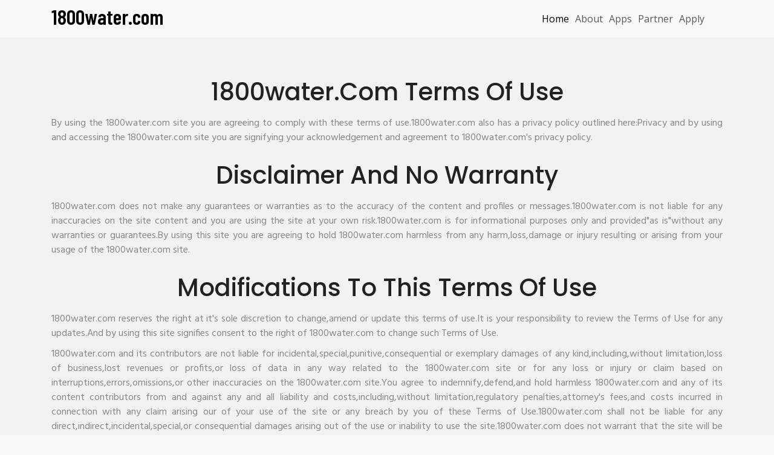

--- FILE ---
content_type: text/html; charset=utf-8
request_url: https://www.1800water.com/terms
body_size: 2742
content:
<!DOCTYPE html><html lang="en"><head><meta charSet="utf-8"/><link rel="stylesheet" href="/_next/static/css/695341f6a14ce2f6.css" data-precedence="next"/><link rel="stylesheet" href="/_next/static/css/71d6ef18f9a05679.css" data-precedence="next"/><link rel="preload" as="script" href="https://pagead2.googlesyndication.com/pagead/js/adsbygoogle.js?client=null"/><link rel="preload" as="script" href="https://www.googletagmanager.com/gtag/js?id="/><link rel="preload" as="script" href="https://tools.contrib.com/pages/terms?d=1800water.com&amp;container=terms-script"/><title>Welcome to 1800water.com</title><meta name="description" content="Join a vibrant community of developers, influencers, and entrepreneurs on 1800water.com, all using the versatile CONTRIB token to power their token economies!"/><meta name="author" content="contrib"/><meta name="keywords" content="1800water, "/><meta name="viewport" content="width=device-width, initial-scale=1"/><meta property="og:title" content="Welcome to 1800water.com"/><meta property="og:description" content="Join a vibrant community of developers, influencers, and entrepreneurs on 1800water.com, all using the versatile CONTRIB token to power their token economies!"/><meta property="og:url" content="https://1800water.com/"/><meta property="og:site_name" content="1800water.com"/><meta property="og:locale" content="en_US"/><meta property="og:type" content="website"/><meta name="twitter:card" content="summary_large_image"/><meta name="twitter:title" content="Welcome to 1800water.com"/><meta name="twitter:description" content="Join a vibrant community of developers, influencers, and entrepreneurs on 1800water.com, all using the versatile CONTRIB token to power their token economies!"/><link rel="icon" href="/favicon.ico" type="image/x-icon" sizes="any"/><script src="/_next/static/chunks/polyfills-78c92fac7aa8fdd8.js" noModule=""></script></head><body><div class="terms-script"></div><script src="/_next/static/chunks/webpack-16251d50ddb03f41.js" async=""></script><script src="/_next/static/chunks/bce60fc1-670b26366eb54217.js" async=""></script><script src="/_next/static/chunks/769-576f841a24b715ca.js" async=""></script><script src="/_next/static/chunks/main-app-6118df2562cf8b41.js" async=""></script><script>(self.__next_f=self.__next_f||[]).push([0])</script><script>self.__next_f.push([1,"1:HL[\"/_next/static/css/695341f6a14ce2f6.css\",{\"as\":\"style\"}]\n2:HL[\"/_next/static/css/71d6ef18f9a05679.css\",{\"as\":\"style\"}]\n0:\"$L3\"\n"])</script><script>self.__next_f.push([1,"4:I{\"id\":\"8802\",\"chunks\":[\"272:static/chunks/webpack-16251d50ddb03f41.js\",\"253:static/chunks/bce60fc1-670b26366eb54217.js\",\"769:static/chunks/769-576f841a24b715ca.js\"],\"name\":\"\",\"async\":false}\n6:I{\"id\":\"4299\",\"chunks\":[\"272:static/chunks/webpack-16251d50ddb03f41.js\",\"253:static/chunks/bce60fc1-670b26366eb54217.js\",\"769:static/chunks/769-576f841a24b715ca.js\"],\"name\":\"\",\"async\":false}\n"])</script><script>self.__next_f.push([1,"3:[[[\"$\",\"link\",\"0\",{\"rel\":\"stylesheet\",\"href\":\"/_next/static/css/695341f6a14ce2f6.css\",\"precedence\":\"next\"}],[\"$\",\"link\",\"1\",{\"rel\":\"stylesheet\",\"href\":\"/_next/static/css/71d6ef18f9a05679.css\",\"precedence\":\"next\"}]],[\"$\",\"$L4\",null,{\"buildId\":\"W2u0ccJhSFYl71eZds_ED\",\"assetPrefix\":\"\",\"initialCanonicalUrl\":\"/terms\",\"initialTree\":[\"\",{\"children\":[\"terms\",{\"children\":[\"__PAGE__\",{}]}]},\"$undefined\",\"$undefined\",true],\"initialHead\":[\"$L5\",null],\"globalErrorComponent\":\"$6\",\"notFound\":\"$L7\",\"asNotFound\":false,\"children\":[\"$L8\",null]}]]\n"])</script><script>self.__next_f.push([1,"9:I{\"id\":\"3772\",\"chunks\":[\"772:static/chunks/772-de5293edd8b20b92.js\",\"571:static/chunks/app/terms/page-3af28b1d4d120431.js\"],\"name\":\"\",\"async\":false}\na:I{\"id\":\"6364\",\"chunks\":[\"772:static/chunks/772-de5293edd8b20b92.js\",\"185:static/chunks/app/layout-b1114756c8a08182.js\"],\"name\":\"\",\"async\":false}\nc:I{\"id\":\"3211\",\"chunks\":[\"272:static/chunks/webpack-16251d50ddb03f41.js\",\"253:static/chunks/bce60fc1-670b26366eb54217.js\",\"769:static/chunks/769-576f841a24b715ca.js\"],\"name\":\"\",\"async\":false}\nd:I{\"id\":\"5767\",\"chun"])</script><script>self.__next_f.push([1,"ks\":[\"272:static/chunks/webpack-16251d50ddb03f41.js\",\"253:static/chunks/bce60fc1-670b26366eb54217.js\",\"769:static/chunks/769-576f841a24b715ca.js\"],\"name\":\"\",\"async\":false}\n"])</script><script>self.__next_f.push([1,"7:[\"$\",\"html\",null,{\"lang\":\"en\",\"children\":[[\"$\",\"head\",null,{\"children\":[[\"$\",\"$L9\",null,{\"id\":\"g-ads\",\"async\":\"\",\"src\":\"https://pagead2.googlesyndication.com/pagead/js/adsbygoogle.js?client=null\",\"crossorigin\":\"anonymous\",\"data-checked-head\":\"true\"}],[\"$\",\"$L9\",null,{\"id\":\"g-manager\",\"async\":true,\"src\":\"https://www.googletagmanager.com/gtag/js?id=\"}],[\"$\",\"$L9\",null,{\"id\":\"g-tag\",\"children\":\"\\n            window.dataLayer = window.dataLayer || [];\\n            function gtag(){dataLayer.push(arguments);}\\n            gtag('js', new Date());\\n          \\n            gtag('config', '');\\n          \"}],[\"$\",\"$L9\",null,{\"id\":\"g-matomo\",\"type\":\"text/javascript\",\"children\":\"\\n            var _paq = window._paq || [];\\n            _paq.push([\\\"setDocumentTitle\\\", document.domain + \\\"/\\\" + document.title]);\\n            _paq.push([\\\"setCookieDomain\\\", \\\"*.1800water.com\\\"]);\\n            _paq.push([\\\"setDomains\\\", [\\\"*.1800water.com\\\"]]);\\n            _paq.push(['trackPageView']);\\n            _paq.push(['enableLinkTracking']);\\n            (function() {\\n              var u=\\\"//stats.numberchallenge.com/\\\";\\n              _paq.push(['setTrackerUrl', u+'matomo.php']);\\n              _paq.push(['setSiteId', 16764]);\\n              var d=document, g=d.createElement('script'), s=d.getElementsByTagName('script')[0];\\n              g.type='text/javascript'; g.async=true; g.defer=true; g.src=u+'matomo.js'; s.parentNode.insertBefore(g,s);\\n            })();\\n          \"}]]}],[\"$\",\"body\",null,{\"children\":[[\"$\",\"$La\",null,{}],[\"$Lb\",\"$undefined\",[[\"$\",\"title\",null,{\"children\":\"404: This page could not be found.\"}],[\"$\",\"div\",null,{\"style\":{\"fontFamily\":\"system-ui,\\\"Segoe UI\\\",Roboto,Helvetica,Arial,sans-serif,\\\"Apple Color Emoji\\\",\\\"Segoe UI Emoji\\\"\",\"height\":\"100vh\",\"textAlign\":\"center\",\"display\":\"flex\",\"flexDirection\":\"column\",\"alignItems\":\"center\",\"justifyContent\":\"center\"},\"children\":[\"$\",\"div\",null,{\"children\":[[\"$\",\"style\",null,{\"dangerouslySetInnerHTML\":{\"__html\":\"body{color:#000;background:#fff;margin:0}.next-error-h1{border-right:1px solid rgba(0,0,0,.3)}@media (prefers-color-scheme:dark){body{color:#fff;background:#000}.next-error-h1{border-right:1px solid rgba(255,255,255,.3)}}\"}}],[\"$\",\"h1\",null,{\"className\":\"next-error-h1\",\"style\":{\"display\":\"inline-block\",\"margin\":\"0 20px 0 0\",\"padding\":\"0 23px 0 0\",\"fontSize\":24,\"fontWeight\":500,\"verticalAlign\":\"top\",\"lineHeight\":\"49px\"},\"children\":\"404\"}],[\"$\",\"div\",null,{\"style\":{\"display\":\"inline-block\"},\"children\":[\"$\",\"h2\",null,{\"style\":{\"fontSize\":14,\"fontWeight\":400,\"lineHeight\":\"49px\",\"margin\":0},\"children\":\"This page could not be found.\"}]}]]}]}]]]]}]]}]\n"])</script><script>self.__next_f.push([1,"8:[\"$\",\"html\",null,{\"lang\":\"en\",\"children\":[[\"$\",\"head\",null,{\"children\":[[\"$\",\"$L9\",null,{\"id\":\"g-ads\",\"async\":\"\",\"src\":\"https://pagead2.googlesyndication.com/pagead/js/adsbygoogle.js?client=null\",\"crossorigin\":\"anonymous\",\"data-checked-head\":\"true\"}],[\"$\",\"$L9\",null,{\"id\":\"g-manager\",\"async\":true,\"src\":\"https://www.googletagmanager.com/gtag/js?id=\"}],[\"$\",\"$L9\",null,{\"id\":\"g-tag\",\"children\":\"\\n            window.dataLayer = window.dataLayer || [];\\n            function gtag(){dataLayer.push(arguments);}\\n            gtag('js', new Date());\\n          \\n            gtag('config', '');\\n          \"}],[\"$\",\"$L9\",null,{\"id\":\"g-matomo\",\"type\":\"text/javascript\",\"children\":\"\\n            var _paq = window._paq || [];\\n            _paq.push([\\\"setDocumentTitle\\\", document.domain + \\\"/\\\" + document.title]);\\n            _paq.push([\\\"setCookieDomain\\\", \\\"*.1800water.com\\\"]);\\n            _paq.push([\\\"setDomains\\\", [\\\"*.1800water.com\\\"]]);\\n            _paq.push(['trackPageView']);\\n            _paq.push(['enableLinkTracking']);\\n            (function() {\\n              var u=\\\"//stats.numberchallenge.com/\\\";\\n              _paq.push(['setTrackerUrl', u+'matomo.php']);\\n              _paq.push(['setSiteId', 16764]);\\n              var d=document, g=d.createElement('script'), s=d.getElementsByTagName('script')[0];\\n              g.type='text/javascript'; g.async=true; g.defer=true; g.src=u+'matomo.js'; s.parentNode.insertBefore(g,s);\\n            })();\\n          \"}]]}],[\"$\",\"body\",null,{\"children\":[[\"$\",\"$La\",null,{}],[\"$\",\"$Lc\",null,{\"parallelRouterKey\":\"children\",\"segmentPath\":[\"children\"],\"error\":\"$undefined\",\"errorStyles\":\"$undefined\",\"loading\":\"$undefined\",\"loadingStyles\":\"$undefined\",\"hasLoading\":false,\"template\":[\"$\",\"$Ld\",null,{}],\"templateStyles\":\"$undefined\",\"notFound\":\"$undefined\",\"notFoundStyles\":\"$undefined\",\"childProp\":{\"current\":[\"$\",\"$Lc\",null,{\"parallelRouterKey\":\"children\",\"segmentPath\":[\"children\",\"terms\",\"children\"],\"error\":\"$undefined\",\"errorStyles\":\"$undefined\",\"loading\":\"$undefined\",\"loadingStyles\":\"$undefined\",\"hasLoading\":false,\"template\":[\"$\",\"$Ld\",null,{}],\"templateStyles\":\"$undefined\",\"notFound\":\"$undefined\",\"notFoundStyles\":\"$undefined\",\"childProp\":{\"current\":[[[\"$\",\"$L9\",null,{\"src\":\"https://tools.contrib.com/pages/terms?d=1800water.com\u0026container=terms-script\"}],[\"$\",\"div\",null,{\"className\":\"terms-script\"}]],null],\"segment\":\"__PAGE__\"},\"styles\":[]}],\"segment\":\"terms\"},\"styles\":[]}]]}]]}]\n"])</script><script>self.__next_f.push([1,"5:[[\"$\",\"meta\",\"0\",{\"charSet\":\"utf-8\"}],[\"$\",\"title\",\"1\",{\"children\":\"Welcome to 1800water.com\"}],[\"$\",\"meta\",\"2\",{\"name\":\"description\",\"content\":\"Join a vibrant community of developers, influencers, and entrepreneurs on 1800water.com, all using the versatile CONTRIB token to power their token economies!\"}],[\"$\",\"meta\",\"3\",{\"name\":\"author\",\"content\":\"contrib\"}],[\"$\",\"meta\",\"4\",{\"name\":\"keywords\",\"content\":\"1800water, \"}],[\"$\",\"meta\",\"5\",{\"name\":\"viewport\",\"content\":\"width=device-width, initial-scale=1\"}],[\"$\",\"meta\",\"6\",{\"property\":\"og:title\",\"content\":\"Welcome to 1800water.com\"}],[\"$\",\"meta\",\"7\",{\"property\":\"og:description\",\"content\":\"Join a vibrant community of developers, influencers, and entrepreneurs on 1800water.com, all using the versatile CONTRIB token to power their token economies!\"}],[\"$\",\"meta\",\"8\",{\"property\":\"og:url\",\"content\":\"https://1800water.com/\"}],[\"$\",\"meta\",\"9\",{\"property\":\"og:site_name\",\"content\":\"1800water.com\"}],[\"$\",\"meta\",\"10\",{\"property\":\"og:locale\",\"content\":\"en_US\"}],[\"$\",\"meta\",\"11\",{\"property\":\"og:type\",\"content\":\"website\"}],[\"$\",\"meta\",\"12\",{\"name\":\"twitter:card\",\"content\":\"summary_large_image\"}],[\"$\",\"meta\",\"13\",{\"name\":\"twitter:title\",\"content\":\"Welcome to 1800water.com\"}],[\"$\",\"meta\",\"14\",{\"name\":\"twitter:description\",\"content\":\"Join a vibrant community of developers, influencers, and entrepreneurs on 1800water.com, all using the versatile CONTRIB token to power their token economies!\"}],[\"$\",\"link\",\"15\",{\"rel\":\"icon\",\"href\":\"/favicon.ico\",\"type\":\"image/x-icon\",\"sizes\":\"any\"}]]\n"])</script><script>self.__next_f.push([1,"b:[[\"$\",\"meta\",\"0\",{\"charSet\":\"utf-8\"}],[\"$\",\"meta\",\"1\",{\"name\":\"viewport\",\"content\":\"width=device-width, initial-scale=1\"}]]\n"])</script></body></html>

--- FILE ---
content_type: text/css
request_url: https://tools.contrib.com/css/pages/assets/css/cubeportfolio.css
body_size: 103728
content:
/*!
 * Cube Portfolio - Responsive jQuery Grid Plugin
 *
 * version: 3.2.1 (14 October, 2015)
 * require: jQuery v1.7+
 *
 * Copyright 2013-2015, Mihai Buricea (http://scriptpie.com/cubeportfolio/live-preview/)
 * Licensed under CodeCanyon License (http://codecanyon.net/licenses)
 *
 */
.cbp, .cbp *, .cbp :after, .cbp :before, .cbp-l-filters-alignCenter, .cbp-l-filters-alignCenter *, .cbp-l-filters-alignLeft, .cbp-l-filters-alignLeft *, .cbp-l-filters-alignRight, .cbp-l-filters-alignRight *, .cbp-l-filters-button, .cbp-l-filters-button *, .cbp-l-filters-buttonCenter, .cbp-l-filters-buttonCenter *, .cbp-l-filters-dropdown, .cbp-l-filters-dropdown *, .cbp-l-filters-list, .cbp-l-filters-list *, .cbp-l-filters-work, .cbp-l-filters-work *, .cbp-l-filters-big, .cbp-l-filters-big *, .cbp-l-filters-text, .cbp-l-filters-text *, .cbp-l-filters-underline, .cbp-l-filters-underline *, .cbp-popup-wrap, .cbp-popup-wrap *, .cbp-popup-singlePage, .cbp-popup-singlePage *, .cbp-search, .cbp-search *, .cbp-search :after, .cbp-search :before {
  -webkit-box-sizing: border-box;
  -moz-box-sizing: border-box;
  box-sizing: border-box; }

.cbp-l-grid-agency-title, .cbp-l-grid-agency-desc, .cbp-l-grid-work-title, .cbp-l-grid-work-desc, .cbp-l-grid-blog-title, .cbp-l-grid-projects-title, .cbp-l-grid-projects-desc, .cbp-l-grid-masonry-projects-title, .cbp-l-grid-masonry-projects-desc {
  white-space: nowrap;
  overflow: hidden;
  text-overflow: ellipsis; }

.cbp-l-filters-alignCenter, .cbp-l-filters-alignCenter *, .cbp-l-filters-alignLeft, .cbp-l-filters-alignLeft *, .cbp-l-filters-alignRight, .cbp-l-filters-alignRight *, .cbp-l-filters-button, .cbp-l-filters-button *, .cbp-l-filters-buttonCenter, .cbp-l-filters-buttonCenter *, .cbp-l-filters-dropdown, .cbp-l-filters-dropdown *, .cbp-l-filters-list, .cbp-l-filters-list *, .cbp-l-filters-work, .cbp-l-filters-work *, .cbp-l-filters-big, .cbp-l-filters-big *, .cbp-l-filters-text, .cbp-l-filters-text *, .cbp-l-filters-underline, .cbp-l-filters-underline * {
  -webkit-tap-highlight-color: transparent; }

/*  ---------------------------------------------------------------
    Default style for plugin. Please change them carefully!
    --------------------------------------------------------------- */
.cbp-item {
  display: inline-block;
  margin: 0 10px 20px 0; }

.cbp {
  position: relative;
  margin: 0 auto;
  z-index: 1;
  /* @editable properties */
  height: 400px; }
  .cbp:before {
    content: '';
    position: absolute;
    width: 100%;
    height: 100%;
    top: 0;
    left: 0;
    background: url("../images/cbp-loading.gif") no-repeat scroll center center transparent; }
  .cbp > * {
    visibility: hidden; }
  .cbp .cbp-item {
    position: absolute;
    top: 0;
    left: 0;
    list-style-type: none;
    margin: 0;
    padding: 0;
    overflow: hidden; }
	.cbp .cbp-item.with-spacing{
		padding:10px;
	}

  .cbp img {
    display: block;
    width: 100%;
    height: auto;
    border: 0; }
  .cbp a, .cbp a:hover, .cbp a:active {
    text-decoration: none;
    outline: 0; }

.cbp-ready > * {
  visibility: visible; }
.cbp-ready:before {
  display: none;
  visibility: hidden; }

.cbp-wrapper-outer {
  overflow: hidden;
  position: relative;
  margin: 0 auto; }

.cbp-wrapper-outer, .cbp-wrapper, .cbp-wrapper-helper {
  list-style-type: none;
  padding: 0;
  width: 100%;
  height: 100%;
  z-index: 1; }

.cbp-wrapper, .cbp-wrapper-helper {
  position: absolute;
  top: 0;
  left: 0;
  margin: 0; }

.cbp-item-off {
  z-index: -1;
  pointer-events: none;
  visibility: hidden; }

.cbp-item-on2off {
  z-index: 0; }

.cbp-item-off2on {
  z-index: 1; }

.cbp-item-on2on {
  z-index: 2; }

.cbp-item-wrapper {
  width: 100%;
  height: 100%;
  position: relative;
  top: 0;
  left: 0; }

.cbp-l-project-related-wrap img, .cbp-l-inline img {
  display: block;
  width: 100%;
  height: auto;
  border: 0; }

.cbp-addItems {
  /* @editable properties */
  -webkit-transition: height .5s ease-in-out !important;
  transition: height .5s ease-in-out !important;
  will-change: height; }
  .cbp-addItems .cbp-item {
    -webkit-transition: top .5s ease-in-out, left .5s ease-in-out;
    transition: top .5s ease-in-out, left .5s ease-in-out; }
  .cbp-addItems .cbp-item-loading {
    -webkit-animation: fadeIn .5s ease-in-out;
    animation: fadeIn .5s ease-in-out;
    -webkit-transition: none;
    transition: none; }

/*  END - Default style for plugin. Please change them carefully! */
.cbp-panel {
  /* @editable properties */
  width: 94%;
  max-width: 1170px;
  margin: 0 auto; }

.cbp-misc-video {
  /* @editable properties */
  position: relative;
  height: 0;
  padding-bottom: 56.25%;
  background: #000; }

.cbp-misc-video iframe {
  /* @editable properties */
  position: absolute;
  top: 0;
  left: 0;
  width: 100%;
  height: 100%; }

.clearfix:after {
  content: " ";
  display: block;
  height: 0;
  clear: both; }

.cbp-l-filters-left {
  float: left; }

.cbp-l-filters-right {
  float: right; }

/* general caption style */
.cbp-caption, .cbp-caption-defaultWrap, .cbp-caption-activeWrap {
  display: block; }

.cbp-caption-activeWrap {
  background-color: #fff; }

.cbp-caption-activeWrap.dark {
  background-color: #212121; }

.cbp-caption-active .cbp-caption, .cbp-caption-active .cbp-caption-defaultWrap, .cbp-caption-active .cbp-caption-activeWrap {
  overflow: hidden;
  position: relative;
  z-index: 1; }
.cbp-caption-active .cbp-caption-defaultWrap {
  top: 0; }
.cbp-caption-active .cbp-caption-activeWrap {
  width: 100%;
  position: absolute;
  z-index: 2;
  height: 100%; }

/*  ---------------------------------------------------------------
    caption miscellaneous style
    --------------------------------------------------------------- */
.cbp-l-caption-title {
  font-family: 'Barlow Condensed', sans-serif;
  margin-bottom: 0.3em;
  font-size: 22px;
  letter-spacing: 1px;
}

.cbp-l-caption-desc {
  font-family: 'Barlow Condensed', sans-serif;
}

.cbp-l-caption-text {
  font-family: 'Barlow Condensed', sans-serif;
  color: #fff;
  letter-spacing: 3px;
  padding: 0 6px;
}

.cbp-l-caption-buttonLeft, .cbp-l-caption-buttonRight {
  color: #FFFFFF;
    display: inline-block;
    font-family: 'Hind', sans-serif;
    text-align: center;
    margin: 4px;
    padding: 0 6px;
    font-size: 16px;
    border: 2px solid #fff;
    border-radius: 100px;
    width: 50px;
    height: 50px;
    line-height: 45px;
}

.cbp-l-caption-buttonLeft:hover, .cbp-l-caption-buttonRight:hover, .cbp-l-caption-buttonLeft:focus, .cbp-l-caption-buttonRight:focus {
  color: #BF0731;
	border: 2px solid #BF0731;
}

/*  END - caption miscellaneous style */
/*  ---------------------------------------------------------------
    none caption
    --------------------------------------------------------------- */
.cbp-caption-none .cbp-caption-activeWrap {
  display: none; }

/*  END - none caption */
/*  ---------------------------------------------------------------
    caption layout align left
    --------------------------------------------------------------- */
.cbp-l-caption-alignLeft .cbp-l-caption-body {
  /* @editable properties */
  padding: 12px 30px; }

.cbp-caption-fadeIn .cbp-l-caption-alignLeft .cbp-l-caption-body, .cbp-caption-minimal .cbp-l-caption-alignLeft .cbp-l-caption-body, .cbp-caption-moveRight .cbp-l-caption-alignLeft .cbp-l-caption-body, .cbp-caption-overlayRightAlong .cbp-l-caption-alignLeft .cbp-l-caption-body, .cbp-caption-pushDown .cbp-l-caption-alignLeft .cbp-l-caption-body, .cbp-caption-pushTop .cbp-l-caption-alignLeft .cbp-l-caption-body, .cbp-caption-revealBottom .cbp-l-caption-alignLeft .cbp-l-caption-body, .cbp-caption-revealLeft .cbp-l-caption-alignLeft .cbp-l-caption-body, .cbp-caption-revealTop .cbp-l-caption-alignLeft .cbp-l-caption-body, .cbp-caption-zoom .cbp-l-caption-alignLeft .cbp-l-caption-body, .cbp-caption-opacity .cbp-l-caption-alignLeft .cbp-l-caption-body {
  padding-top: 30px; }

/*  END - caption layout left */
/*  ---------------------------------------------------------------
    caption layout center vertically and horizontally
    --------------------------------------------------------------- */
.cbp-l-caption-alignCenter {
  display: table;
  width: 100%;
  height: 100%; }

.cbp-l-caption-alignCenter .cbp-l-caption-body {
  display: table-cell;
  vertical-align: middle;
  text-align: center;
  padding: 10px 0; }

.cbp-l-caption-alignCenter .cbp-l-caption-buttonLeft, .cbp-l-caption-alignCenter .cbp-l-caption-buttonRight {
  position: relative;
  /* @editable properties */
  -webkit-transition: left .4s cubic-bezier(.19, 1, .22, 1);
  transition: left .4s cubic-bezier(.19, 1, .22, 1); }

.cbp-caption-overlayBottom .cbp-l-caption-alignCenter .cbp-l-caption-buttonLeft, .cbp-caption-overlayBottomPush .cbp-l-caption-alignCenter .cbp-l-caption-buttonLeft, .cbp-caption-overlayBottomAlong .cbp-l-caption-alignCenter .cbp-l-caption-buttonLeft {
  /* @editable properties */
  left: -20px; }

.cbp-caption-overlayBottom .cbp-l-caption-alignCenter .cbp-l-caption-buttonRight, .cbp-caption-overlayBottomPush .cbp-l-caption-alignCenter .cbp-l-caption-buttonRight, .cbp-caption-overlayBottomAlong .cbp-l-caption-alignCenter .cbp-l-caption-buttonRight {
  /* @editable properties */
  left: 20px; }

.cbp-caption:hover .cbp-l-caption-alignCenter .cbp-l-caption-buttonLeft, .cbp-caption:hover .cbp-l-caption-alignCenter .cbp-l-caption-buttonRight {
  /* @editable properties */
  left: 0; }

/*  END - caption layout center vertically and horizontally */
.cbp-caption-fadeIn .cbp-caption-activeWrap {
  opacity: 0;
  top: 0;
  /* @editable properties */
  background-color: rgba(0, 0, 0, 0.85);
  -webkit-transition: opacity .9s cubic-bezier(.19, 1, .22, 1);
  transition: opacity .9s cubic-bezier(.19, 1, .22, 1); }

.cbp-caption-fadeIn .cbp-caption:hover .cbp-caption-activeWrap {
  /* @editable properties */
  opacity: 1; }

.cbp-caption-minimal .cbp-l-caption-title, .cbp-caption-minimal .cbp-l-caption-desc {
  /* @editable properties */
  position: relative;
  left: 0;
  opacity: 0;
  -webkit-transition: -webkit-transform .35s ease-out;
  transition: transform .35s ease-out; }

.cbp-caption-minimal .cbp-l-caption-title {
  /* @editable properties */
  -webkit-transform: translateY(-50%);
  transform: translateY(-50%); }

.cbp-caption-minimal .cbp-l-caption-desc {
  /* @editable properties */
  -webkit-transform: translateY(70%);
  transform: translateY(70%); }

.cbp-caption-minimal .cbp-caption:hover .cbp-l-caption-title, .cbp-caption-minimal .cbp-caption:hover .cbp-l-caption-desc {
  /* @editable properties */
  opacity: 1;
  -webkit-transform: translateY(0);
  transform: translateY(0); }

.cbp-caption-minimal .cbp-caption-activeWrap {
  top: 0;
  /* @editable properties */
  background-color: black;
  background-color: rgba(0, 0, 0, 0.8);
  opacity: 0;
  -ms-filter: "progid:DXImageTransform.Microsoft.Alpha(Opacity=0)"; }

.cbp-caption-minimal .cbp-caption:hover .cbp-caption-activeWrap {
  /* @editable properties */
  opacity: 1;
  -ms-filter: "progid:DXImageTransform.Microsoft.Alpha(Opacity=90)"; }

.cbp-caption-moveRight .cbp-caption-activeWrap {
  left: -100%;
  top: 0;
  -webkit-transition: -webkit-transform .6s cubic-bezier(.19, 1, .22, 1);
  transition: transform .6s cubic-bezier(.19, 1, .22, 1); }

.cbp-caption-moveRight .cbp-caption:hover .cbp-caption-activeWrap {
  -webkit-transform: translateX(100%);
  transform: translateX(100%); }

.cbp-caption-overlayBottom .cbp-caption-activeWrap {
  /*@editable properties */
  height: 60px;
  background-color: #181616;
  background-color: rgba(24, 22, 22, 0.7);
  -webkit-transition: -webkit-transform .6s cubic-bezier(.19, 1, .22, 1);
  transition: transform .6s cubic-bezier(.19, 1, .22, 1); }

.cbp-caption-overlayBottom .cbp-caption:hover .cbp-caption-activeWrap {
  -webkit-transform: translateY(-100%);
  transform: translateY(-100%); }

.cbp-caption-overlayBottomAlong .cbp-caption-defaultWrap, .cbp-caption-overlayBottomAlong .cbp-caption-activeWrap {
  /*@editable properties */
  -webkit-transition: -webkit-transform .6s cubic-bezier(.19, 1, .22, 1);
  transition: transform .6s cubic-bezier(.19, 1, .22, 1); }

.cbp-caption-overlayBottomAlong .cbp-caption-activeWrap {
  height: 100px; }

.cbp-caption-overlayBottomAlong .cbp-caption:hover .cbp-caption-defaultWrap {
  -webkit-transform: translateY(-50px);
  transform: translateY(-50px); }

.cbp-caption-overlayBottomAlong .cbp-caption:hover .cbp-caption-activeWrap {
  -webkit-transform: translateY(-100%);
  transform: translateY(-100%); }

.cbp-caption-overlayBottomPush .cbp-caption-defaultWrap {
  /*@editable properties */
  -webkit-transition: top .6s cubic-bezier(.19, 1, .22, 1);
  transition: top .6s cubic-bezier(.19, 1, .22, 1); }

.cbp-caption-overlayBottomPush .cbp-caption-activeWrap {
  /* @editable properties */
  bottom: -60px;
  height: 60px;
  /*@editable properties */
  -webkit-transition: bottom .6s cubic-bezier(.19, 1, .22, 1);
  transition: bottom .6s cubic-bezier(.19, 1, .22, 1); }

.cbp-caption-overlayBottomPush .cbp-caption:hover .cbp-caption-defaultWrap {
  /* @editable properties */
  top: -60px; }

.cbp-caption-overlayBottomPush .cbp-caption:hover .cbp-caption-activeWrap {
  bottom: 0; }

.cbp-caption-overlayBottomReveal .cbp-caption-defaultWrap {
  z-index: 2;
  /*@editable properties */
  -webkit-transition: top .5s cubic-bezier(.19, 1, .22, 1);
  transition: top .5s cubic-bezier(.19, 1, .22, 1); }

.cbp-caption-overlayBottomReveal .cbp-caption-activeWrap {
  bottom: 0;
  z-index: 1;
  /* @editable properties */
  height: 60px; }

.cbp-caption-overlayBottomReveal .cbp-caption:hover .cbp-caption-defaultWrap {
  /* @editable properties */
  top: -60px; }

.cbp-caption-overlayRightAlong .cbp-caption-defaultWrap, .cbp-caption-overlayRightAlong .cbp-caption-activeWrap {
  /*@editable properties */
  -webkit-transition: -webkit-transform .6s cubic-bezier(.19, 1, .22, 1);
  transition: transform .6s cubic-bezier(.19, 1, .22, 1); }

.cbp-caption-overlayRightAlong .cbp-caption-activeWrap {
  top: 0;
  left: -50%;
  width: 50%; }

.cbp-caption-overlayRightAlong .cbp-caption:hover .cbp-caption-defaultWrap {
  -webkit-transform: translateX(25%);
  transform: translateX(25%); }

.cbp-caption-overlayRightAlong .cbp-caption:hover .cbp-caption-activeWrap {
  -webkit-transform: translateX(100%);
  transform: translateX(100%); }

.cbp-caption-pushDown .cbp-caption-defaultWrap, .cbp-caption-pushDown .cbp-caption-activeWrap {
  /*@editable properties */
  -webkit-transition: -webkit-transform .6s cubic-bezier(.19, 1, .22, 1);
  transition: transform .6s cubic-bezier(.19, 1, .22, 1); }

.cbp-caption-pushDown .cbp-caption-activeWrap {
  top: -102%;
  height: 102%; }

.cbp-caption-pushDown .cbp-caption:hover .cbp-caption-defaultWrap {
  -webkit-transform: translateY(100%);
  transform: translateY(100%); }

.cbp-caption-pushDown .cbp-caption:hover .cbp-caption-activeWrap {
  -webkit-transform: translateY(99%);
  transform: translateY(99%); }

.cbp-caption-pushTop .cbp-caption-activeWrap, .cbp-caption-pushTop .cbp-caption-defaultWrap {
  /*@editable properties */
  -webkit-transition: -webkit-transform .6s cubic-bezier(.19, 1, .22, 1);
  transition: transform .6s cubic-bezier(.19, 1, .22, 1); }

.cbp-caption-pushTop .cbp-caption-activeWrap {
  height: 102%; }

.cbp-caption-pushTop .cbp-caption:hover .cbp-caption-defaultWrap {
  -webkit-transform: translateY(-100%);
  transform: translateY(-100%); }

.cbp-caption-pushTop .cbp-caption:hover .cbp-caption-activeWrap {
  -webkit-transform: translateY(-99%);
  transform: translateY(-99%); }

.cbp-caption-revealBottom .cbp-caption-defaultWrap {
  z-index: 2;
  /*@editable properties */
  -webkit-transition: -webkit-transform .6s cubic-bezier(.19, 1, .22, 1);
  transition: transform .6s cubic-bezier(.19, 1, .22, 1); }

.cbp-caption-revealBottom .cbp-caption-activeWrap {
  top: 0;
  z-index: 1; }

.cbp-caption-revealBottom .cbp-caption:hover .cbp-caption-defaultWrap {
  -webkit-transform: translateY(-100%);
  transform: translateY(-100%); }

.cbp-caption-revealLeft .cbp-caption-activeWrap {
  left: 100%;
  top: 0;
  -webkit-transition: -webkit-transform .6s cubic-bezier(.19, 1, .22, 1);
  transition: transform .6s cubic-bezier(.19, 1, .22, 1); }

.cbp-caption-revealLeft .cbp-caption:hover .cbp-caption-activeWrap {
  -webkit-transform: translateX(-100%);
  transform: translateX(-100%); }

.cbp-caption-revealTop .cbp-caption-defaultWrap {
  z-index: 2;
  /*@editable properties */
  -webkit-transition: -webkit-transform .6s cubic-bezier(.19, 1, .22, 1);
  transition: transform .6s cubic-bezier(.19, 1, .22, 1); }

.cbp-caption-revealTop .cbp-caption-activeWrap {
  top: 0;
  z-index: 1; }

.cbp-caption-revealTop .cbp-caption:hover .cbp-caption-defaultWrap {
  -webkit-transform: translateY(100%);
  transform: translateY(100%); }

.cbp-caption-zoom .cbp-caption-defaultWrap {
  /* @editable properties */
  -webkit-transition: -webkit-transform .6s cubic-bezier(.19, 1, .22, 1);
  transition: transform .6s cubic-bezier(.19, 1, .22, 1); }

.cbp-caption-zoom .cbp-caption:hover .cbp-caption-defaultWrap {
  /* @editable properties */
  -webkit-transform: scale(1.25);
  transform: scale(1.25); }

.cbp-caption-zoom .cbp-caption-activeWrap {
  opacity: 0;
  top: 0;
  /* @editable properties */
  background-color: rgba(0, 0, 0, 0.9);
  -webkit-transition: opacity .8s cubic-bezier(.19, 1, .22, 1);
  transition: opacity .8s cubic-bezier(.19, 1, .22, 1); }

.cbp-caption-zoom .cbp-caption:hover .cbp-caption-activeWrap {
  /* @editable properties */
  opacity: 1; }

.cbp-caption-opacity .cbp-item {
  padding: 1px; }

.cbp-caption-opacity .cbp-caption, .cbp-caption-opacity .cbp-caption-activeWrap, .cbp-caption-opacity .cbp-caption-defaultWrap {
  background-color: transparent; }

.cbp-caption-opacity .cbp-caption {
  /* @editable properties */
  border: 1px solid transparent; }

.cbp-caption-opacity .cbp-caption:hover {
  /* @editable properties */
  border-color: #EDEDED; }

.cbp-caption-opacity .cbp-caption-defaultWrap {
  opacity: 1;
  /* @editable properties */
  -webkit-transition: opacity .6s cubic-bezier(.19, 1, .22, 1);
  transition: opacity .6s cubic-bezier(.19, 1, .22, 1); }

.cbp-caption-opacity .cbp-caption:hover .cbp-caption-defaultWrap {
  /* @editable properties */
  opacity: .8; }

.cbp-caption-opacity .cbp-caption:hover .cbp-caption-activeWrap {
  /* @editable properties */
  top: 0; }

.cbp-caption-expand .cbp-caption-activeWrap {
  height: auto;
  background-color: transparent; }

.cbp-caption-expand .cbp-caption {
  border-bottom: 1px dotted #eaeaea; }

.cbp-caption-expand .cbp-caption-defaultWrap {
  cursor: pointer;
  font: 500 15px/23px 'Barlow Condensed', sans-serif;
  color: #474747;
  padding: 12px 0 11px 26px; }

.cbp-caption-expand .cbp-caption-defaultWrap .fa {
  position: absolute;
  top: 16px;
  left: 0;
  width: 16px;
  text-align: center;
  font-size: 14px; }

.cbp-caption-expand .cbp-l-caption-body {
  font: 400 13px/21px 'Barlow Condensed', sans-serif;
  color: #888;
  padding: 0 0 20px 26px; }

.cbp-caption-expand-active {
  transition: height .4s !important; }

.cbp-caption-expand-active .cbp-item {
  transition: left .4s, top .4s !important; }

.cbp-caption-expand-open .cbp-caption-activeWrap {
  transition: height .4s; }

.cbp-l-filters-alignCenter {
  /* @editable properties */
  margin-bottom: 0px;
  text-align: center;
 }

.cbp-l-filters-alignCenter .cbp-filter-item {
  /* @editable properties */
  	background-color: transparent;
    color: #bdbdbd;
    cursor: pointer;
    font-family: 'Barlow Condensed', sans-serif;
    font-size: 18px;
    position: relative;
    overflow: visible;
    margin: 0 25px;
    display: inline-block;
    -webkit-transition: all .3s ease-in-out;
    transition: all .3s ease-in-out;
    font-weight: 500;
	text-transform: uppercase;
  letter-spacing: 1px;
}

.cbp-l-filters-alignCenter .cbp-filter-item:hover {color: #2B3444; }

.cbp-l-filters-alignCenter .cbp-filter-item.cbp-filter-item-active {
	color: #2B3444;
  	cursor: default;
    border-bottom: 1px solid #2B3444;
  }

.cbp-l-filters-alignCenter .cbp-filter-counter {
    background-color: transparent;
    color: #bdbdbd;
    cursor: pointer;
    font-family: 'Barlow Condensed', sans-serif;
    font-size: 13px;
    padding: 10px 30px;
    position: relative;
    overflow: visible;
    margin: 0 5px;
    display: inline-block;
    -webkit-transition: all .3s ease-in-out;
    transition: all .3s ease-in-out;
    border-radius: 20px;
    font-weight: 500;
	border: 1px solid transparent;
 }

.cbp-l-filters-alignCenter .cbp-filter-counter:before {
  content: "";
  position: absolute;
  bottom: -4px;
  left: 0;
  right: 0;
  margin: 0 auto;
  width: 0;
  height: 0;
  border-left: 4px solid transparent;
  border-right: 4px solid transparent;
  border-top: 4px solid #626161;
  display: none; }

.cbp-l-filters-alignCenter .cbp-filter-item:hover .cbp-filter-counter:before {
  display: block; }

.cbp-l-filters-alignCenter .cbp-filter-item:hover .cbp-filter-counter {
  /* @editable properties */
  bottom: 30px;
  -ms-filter: "progid:DXImageTransform.Microsoft.Alpha(Opacity=100)";
  opacity: 1; }

.cbp-l-filters-alignLeft {
  margin-bottom: 0px; }
  .cbp-l-filters-alignLeft .cbp-filter-item {
    background-color: transparent;
    color: #bdbdbd;
    cursor: pointer;
    font-family: 'Barlow Condensed', sans-serif;
	font-size:13px;
    padding: 10px 30px;
    position: relative;
    overflow: visible;
    margin: 0 5px;
    display: inline-block;
    -webkit-transition: all .3s ease-in-out;
    transition: all .3s ease-in-out;
	border-radius: 20px;
	font-weight: 500; }
    .cbp-l-filters-alignLeft .cbp-filter-item:hover {
      color: #111; }
    .cbp-l-filters-alignLeft .cbp-filter-item.cbp-filter-item-active {
      background-color: #6C7A89;
      border: 1px solid #6C7A89;
      color: #fff;
      cursor: default;

	  }
  .cbp-l-filters-alignLeft .cbp-filter-counter {
    display: inline; }

.cbp-l-filters-alignRight {
  /* @editable properties */
  margin-bottom: 0px;
  text-align: right; }
  .cbp-l-filters-alignRight .cbp-filter-item {
    background-color: transparent;
    color: #bdbdbd;
    cursor: pointer;
    font-family: 'Barlow Condensed', sans-serif;
	font-size:13px;
    padding: 10px 30px;
    position: relative;
    overflow: visible;
    margin: 0 5px;
    display: inline-block;
    -webkit-transition: all .3s ease-in-out;
    transition: all .3s ease-in-out;
	border-radius: 20px;
	font-weight: 500;
	}
    .cbp-l-filters-alignRight .cbp-filter-item:hover {
      /* @editable properties */
      color: #2B3444; }
      .cbp-l-filters-alignRight .cbp-filter-item:hover .cbp-filter-counter:before {
        display: block; }
      .cbp-l-filters-alignRight .cbp-filter-item:hover .cbp-filter-counter {
        /* @editable properties */
        bottom: 44px;
        -ms-filter: "progid:DXImageTransform.Microsoft.Alpha(Opacity=100)";
        opacity: 1; }
    .cbp-l-filters-alignRight .cbp-filter-item.cbp-filter-item-active {
      /* @editable properties */
      color: #FFFFFF;
      background-color: #1de9b6;
      border-color: #1de9b6;
      cursor: default;
	  }

	  .cbp-l-filters-alignRight .cbp-filter-item.cbp-filter-item-active.dark{
		 background-color: #212121;
      	 border-color: #212121;
	  }
  .cbp-l-filters-alignRight .cbp-filter-counter {
    /* @editable properties */
    background: none repeat scroll 0 0 #1de9b6;
    border-radius: 3px;
    color: #fff;
    font-family: 'Barlow Condensed', sans-serif;
    margin: 0 auto;
	font-size:13px;
    padding: 4px 0;
    text-align: center;
    width: 34px;
    position: absolute;
    bottom: 0;
    left: 0;
    right: 0;
    -ms-filter: "progid:DXImageTransform.Microsoft.Alpha(Opacity=0)";
    opacity: 0;
    -webkit-transition: opacity .25s ease, bottom .25s ease;
    transition: opacity .25s ease, bottom .25s ease; }
    .cbp-l-filters-alignRight .cbp-filter-counter:before {
      /* @editable properties */
      content: "";
      position: absolute;
      bottom: -4px;
      left: 0;
      right: 0;
      margin: 0 auto;
      width: 0;
      height: 0;
      border-left: 4px solid transparent;
      border-right: 4px solid transparent;
      border-top: 4px solid #049372;
      display: none; }

.cbp-l-filters-button {
  /* @editable properties */
  margin-bottom: 30px; }

.cbp-l-filters-button .cbp-filter-item {
  /* @editable properties */
  background-color: #FFFFFF;
  border: 1px solid #ECECEC;
  color: #888888;
  cursor: pointer;
  font: 400 12px/32px 'Barlow Condensed', sans-serif;
  margin: 0 10px 10px 0;
  overflow: visible;
  padding: 0 17px;
  position: relative;
  display: inline-block;
  -webkit-transition: color .3s ease-in-out, background-color .3s ease-in-out, border-color .3s ease-in-out;
  transition: color .3s ease-in-out, background-color .3s ease-in-out, border-color .3s ease-in-out; }

.cbp-l-filters-button .cbp-filter-item:hover {
  /* @editable properties */
  color: #545454;
  border-color: #DADADA; }

.cbp-l-filters-button .cbp-filter-item.cbp-filter-item-active {
  /* @editable properties */
  background-color: #545454;
  color: #fff;
  border-color: #5d5d5d;
  cursor: default; }

.cbp-l-filters-button .cbp-filter-counter {
  /* @editable properties */
  background-color: #545454;
  border-radius: 3px;
  color: #fff;
  font: 400 11px/18px 'Barlow Condensed', sans-serif;
  margin: 0 auto;
  padding: 4px 0;
  text-align: center;
  width: 34px;
  position: absolute;
  bottom: 0;
  left: 0;
  right: 0;
  opacity: 0;
  -ms-filter: "progid:DXImageTransform.Microsoft.Alpha(Opacity=0)";
  -webkit-transition: opacity .25s ease, bottom .25s ease;
  transition: opacity .25s ease, bottom .25s ease; }

.cbp-l-filters-button .cbp-filter-counter:before {
  /* @editable properties */
  content: "";
  position: absolute;
  bottom: -4px;
  left: 0;
  right: 0;
  margin: 0 auto;
  width: 0;
  height: 0;
  border-left: 4px solid transparent;
  border-right: 4px solid transparent;
  border-top: 4px solid #545454;
  display: none; }

.cbp-l-filters-button .cbp-filter-item:hover .cbp-filter-counter:before {
  display: block; }

.cbp-l-filters-button .cbp-filter-item:hover .cbp-filter-counter {
  /* @editable properties */
  bottom: 44px;
  -ms-filter: "progid:DXImageTransform.Microsoft.Alpha(Opacity=100)";
  opacity: 1; }

.cbp-l-filters-buttonCenter {
  /* @editable properties */
  margin-bottom: 30px;
  text-align: center; }

.cbp-l-filters-buttonCenter .cbp-filter-item {
  /* @editable properties */
  background-color: #FFFFFF;
  border: 1px solid #ECECEC;
  color: #888888;
  cursor: pointer;
  font: 400 12px/32px 'Barlow Condensed', sans-serif;
  margin: 0 10px 10px 0;
  overflow: visible;
  padding: 0 17px;
  position: relative;
  display: inline-block;
  -webkit-transition: all .3s ease-in-out;
  transition: all .3s ease-in-out; }

.cbp-l-filters-buttonCenter .cbp-filter-item:hover {
  /* @editable properties */
  color: #5d5d5d; }

.cbp-l-filters-buttonCenter .cbp-filter-item.cbp-filter-item-active {
  /* @editable properties */
  color: #3B9CB3;
  border-color: #8CD2E5;
  cursor: default; }

.cbp-l-filters-buttonCenter .cbp-filter-counter {
  /* @editable properties */
  background-color: #68ABBC;
  border-radius: 3px;
  color: #fff;
  font: 400 11px/18px 'Barlow Condensed', sans-serif;
  margin: 0 auto;
  padding: 4px 0;
  text-align: center;
  width: 34px;
  position: absolute;
  bottom: 0;
  left: 0;
  right: 0;
  opacity: 0;
  -ms-filter: "progid:DXImageTransform.Microsoft.Alpha(Opacity=0)";
  -webkit-transition: opacity .25s ease, bottom .25s ease;
  transition: opacity .25s ease, bottom .25s ease; }

.cbp-l-filters-buttonCenter .cbp-filter-counter:before {
  /* @editable properties */
  content: "";
  position: absolute;
  bottom: -4px;
  left: 0;
  right: 0;
  margin: 0 auto;
  width: 0;
  height: 0;
  border-left: 4px solid transparent;
  border-right: 4px solid transparent;
  border-top: 4px solid #68ABBC;
  display: none; }

.cbp-l-filters-buttonCenter .cbp-filter-item:hover .cbp-filter-counter:before {
  display: block; }

.cbp-l-filters-buttonCenter .cbp-filter-item:hover .cbp-filter-counter {
  /* @editable properties */
  bottom: 44px;
  -ms-filter: "progid:DXImageTransform.Microsoft.Alpha(Opacity=100)";
  opacity: 1; }

.cbp-l-filters-dropdown {
  /* @editable properties */
  margin-bottom: 40px;
  height: 38px;
  position: relative;
  z-index: 5; }

.cbp-l-filters-dropdownWrap {
  /* @editable properties */
  width: 200px;
  position: absolute;
  right: 0;
  background: #4d4c4d; }

.cbp-l-filters-dropdownHeader {
  /* @editable properties */
  font: 400 12px/38px 'Barlow Condensed', sans-serif;
  margin: 0 17px;
  color: #FFF;
  cursor: default;
  position: relative; }

.cbp-l-filters-dropdownHeader:after {
  /* @editable properties */
  border-color: #FFFFFF transparent;
  border-style: solid;
  border-width: 5px 5px 0;
  content: "";
  height: 0;
  position: absolute;
  right: 0;
  top: 50%;
  width: 0;
  margin-top: -1px; }

.cbp-l-filters-dropdownWrap.cbp-l-filters-dropdownWrap-open .cbp-l-filters-dropdownHeader:after {
  /* @editable properties */
  border-width: 0 5px 5px; }

.cbp-l-filters-dropdownList {
  display: none;
  list-style: none outside none;
  margin: 0;
  padding: 0; }

.cbp-l-filters-dropdownList > li {
  margin: 0;
  list-style: none; }

.cbp-l-filters-dropdownWrap.cbp-l-filters-dropdownWrap-open .cbp-l-filters-dropdownList {
  display: block;
  margin: 0; }

.cbp-l-filters-dropdownList .cbp-filter-item {
  /* @editable properties */
  background: transparent;
  color: #b3b3b3;
  width: 100%;
  text-align: left;
  font: 400 12px/40px 'Barlow Condensed', sans-serif;
  margin: 0;
  padding: 0 17px;
  cursor: pointer;
  border: none;
  border-top: 1px solid #595959; }

.cbp-l-filters-dropdownList .cbp-filter-item:hover {
  /* @editable properties */
  color: #e6e6e6; }

.cbp-l-filters-dropdownList .cbp-filter-item-active {
  /* @editable properties */
  color: #fff;
  cursor: default; }

.cbp-l-filters-dropdownList .cbp-filter-counter {
  display: inline; }

.cbp-l-filters-dropdown-floated {
  float: right;
  margin-top: -2px;
  margin-left: 20px;
  width: 200px; }

.cbp-l-filters-list {
  /* @editable properties */
  margin-bottom: 30px;
  /* clearfix */
  content: "";
  display: table;
  clear: both; }

.cbp-l-filters-list .cbp-filter-item {
  /* @editable properties */
  background-color: transparent;
  color: #585252;
  cursor: pointer;
  font: 400 12px/35px 'Barlow Condensed', sans-serif;
  padding: 0 18px;
  position: relative;
  overflow: visible;
  margin: 0 0 10px;
  float: left;
  border: 1px solid #3288C4;
  border-right-width: 0;
  -webkit-transition: left .3s ease-in-out;
  transition: left .3s ease-in-out; }

.cbp-l-filters-list .cbp-filter-item:hover {
  /* @editable properties */
  color: #000; }

.cbp-l-filters-list .cbp-filter-item.cbp-filter-item-active {
  /* @editable properties */
  cursor: default;
  color: #FFFFFF;
  background-color: #3288C4; }

.cbp-l-filters-list-first {
  /* @editable properties */
  border-radius: 6px 0 0 6px; }

.cbp-l-filters-list-last {
  /* @editable properties */
  border-radius: 0 6px 6px 0;
  border-right-width: 1px !important; }

.cbp-l-filters-list .cbp-filter-counter {
  display: inline; }

@media only screen and (max-width: 600px) {
  .cbp-l-filters-list .cbp-filter-item {
    margin-right: 5px;
    border-radius: 6px;
    border-right-width: 1px; } }

.cbp-l-filters-work {
  /* @editable properties */
  margin-bottom: 30px;
  text-align: center; }

.cbp-l-filters-work .cbp-filter-item {
  /* @editable properties */
  background-color: #FFFFFF;
  color: #888;
  cursor: pointer;
  font: 600 11px/37px 'Barlow Condensed', sans-serif;
  margin: 0 5px 10px 0;
  overflow: visible;
  padding: 0 16px;
  position: relative;
  display: inline-block;
  text-transform: uppercase;
  -webkit-transition: all 0.3s ease-in-out;
  transition: all 0.3s ease-in-out; }

.cbp-l-filters-work .cbp-filter-item:hover {
  /* @editable properties */
  color: #fff;
  background: #607D8B; }

.cbp-l-filters-work .cbp-filter-item.cbp-filter-item-active {
  /* @editable properties */
  background: #607D8B;
  color: #fff;
  cursor: default; }

.cbp-l-filters-work .cbp-filter-counter {
  /* @editable properties */
  font: 600 11px/37px 'Barlow Condensed', sans-serif;
  text-align: center;
  display: inline-block;
  margin-left: 8px; }

.cbp-l-filters-work .cbp-filter-counter:before {
  content: '('; }

.cbp-l-filters-work .cbp-filter-counter:after {
  content: ')'; }

.cbp-l-filters-big {
  margin-bottom: 30px;
  text-align: center; }
  .cbp-l-filters-big .cbp-filter-item {
    color: #444;
    cursor: pointer;
    font: 400 15px/22px 'Barlow Condensed', sans-serif;
    margin: 0 15px 10px 0;
    padding: 10px 23px;
    position: relative;
    display: inline-block;
    border: 1px solid transparent;
    text-transform: uppercase;
    -webkit-transition: all 0.3s ease-in-out;
    transition: all 0.3s ease-in-out; }
    .cbp-l-filters-big .cbp-filter-item:hover {
      color: #888; }
    .cbp-l-filters-big .cbp-filter-item.cbp-filter-item-active {
      border-color: #d5d5d5;
      cursor: default;
      color: #444; }

.cbp-l-filters-text {
  /* @editable properties */
  margin-bottom: 30px;
  text-align: center;
  font: 400 12px/21px Lato, sans-serif;
  color: #DADADA;
  padding: 0 15px; }

.cbp-l-filters-text .cbp-filter-item {
  /* @editable properties */
  color: #949494;
  cursor: pointer;
  font: 400 13px/21px Lato, sans-serif;
  padding: 0 12px;
  transition: all .3s ease-in-out;
  position: relative;
  overflow: visible;
  margin: 0 0 10px;
  display: inline-block; }

.cbp-l-filters-text .cbp-filter-item:hover {
  /* @editable properties */
  color: #2D2C2C; }

.cbp-l-filters-text .cbp-filter-item.cbp-filter-item-active {
  /* @editable properties */
  color: #2D2C2C;
  cursor: default; }

.cbp-l-filters-text .cbp-filter-counter {
  /* @editable properties */
  background: none repeat scroll 0 0 #626161;
  border-radius: 3px;
  color: #FFFFFF;
  font: 400 11px/16px Lato, sans-serif;
  margin: 0 auto;
  padding: 4px 0;
  text-align: center;
  width: 32px;
  position: absolute;
  bottom: 0;
  left: 0;
  right: 0;
  -ms-filter: "progid:DXImageTransform.Microsoft.Alpha(Opacity=0)";
  opacity: 0;
  -webkit-transition: all .25s ease;
  transition: all .25s ease; }

.cbp-l-filters-text .cbp-filter-counter:before {
  /* @editable properties */
  content: "";
  position: absolute;
  bottom: -4px;
  left: 0;
  right: 0;
  margin: 0 auto;
  width: 0;
  height: 0;
  border-left: 4px solid transparent;
  border-right: 4px solid transparent;
  border-top: 4px solid #626161;
  display: none; }

.cbp-l-filters-text .cbp-filter-item:hover .cbp-filter-counter:before {
  display: block; }

.cbp-l-filters-text .cbp-filter-item:hover .cbp-filter-counter {
  /* @editable properties */
  bottom: 30px;
  -ms-filter: "progid:DXImageTransform.Microsoft.Alpha(Opacity=100)";
  opacity: 1; }

.cbp-l-filters-text-sort {
  display: inline-block;
  font: 400 13px/21px Lato, sans-serif;
  color: #949494;
  margin-right: 15px; }

.cbp-l-filters-underline {
  margin-bottom: 30px; }
  .cbp-l-filters-underline .cbp-filter-item {
    border-bottom: 3px solid transparent;
    cursor: pointer;
    font: 600 14px/21px 'Barlow Condensed', sans-serif;
    padding: 8px 10px;
    position: relative;
    overflow: visible;
    margin: 0 20px 10px 0;
    display: inline-block;
    color: #787878;
    -webkit-transition: all .2s ease-in-out;
    transition: all .2s ease-in-out; }
    .cbp-l-filters-underline .cbp-filter-item:hover {
      color: #111; }
    .cbp-l-filters-underline .cbp-filter-item.cbp-filter-item-active {
      border-bottom-color: #666;
      color: #444;
      cursor: default; }
  .cbp-l-filters-underline .cbp-filter-counter {
    display: inline; }

.cbp-animation-quicksand {
  /* @editable properties */
  -webkit-transition: height .6s ease-in-out;
  transition: height .6s ease-in-out;
  will-change: height; }

.cbp-animation-quicksand .cbp-item {
  /* @editable properties */
  -webkit-transition: -webkit-transform .6s ease-in-out;
  transition: transform .6s ease-in-out; }

.cbp-animation-quicksand .cbp-item {
  -webkit-perspective: 1000px;
  perspective: 1000px; }

.cbp-animation-quicksand .cbp-item-wrapper {
  -webkit-transform-style: preserve-3d;
  transform-style: preserve-3d; }

.cbp-animation-quicksand .cbp-item-on2off .cbp-item-wrapper {
  -webkit-animation: quicksand-off .6s ease-out both;
  animation: quicksand-off .6s ease-out both; }

.cbp-animation-quicksand .cbp-item-off2on .cbp-item-wrapper {
  -webkit-animation: quicksand-on .6s ease-out both;
  animation: quicksand-on .6s ease-out both; }

/* in */
/* @editable properties */
@-webkit-keyframes quicksand-off {
  100% {
    opacity: 0;
    -webkit-transform: scale3d(0, 0, 0); } }

@keyframes quicksand-off {
  100% {
    opacity: 0;
    transform: scale3d(0, 0, 0); } }

/* out */
/* @editable properties */
@-webkit-keyframes quicksand-on {
  0% {
    opacity: 0;
    -webkit-transform: scale3d(0, 0, 0); } }

@keyframes quicksand-on {
  0% {
    opacity: 0;
    transform: scale3d(0, 0, 0); } }

.cbp-animation-fadeOut, .cbp-animation-boxShadow {
  /* @editable properties */
  -webkit-transition: height .6s ease-in-out;
  transition: height .6s ease-in-out;
  will-change: height; }

.cbp-animation-fadeOut .cbp-item, .cbp-animation-boxShadow .cbp-item {
  /* @editable properties */
  -webkit-transition: -webkit-transform .6s ease-in-out;
  transition: transform .6s ease-in-out; }

.cbp-animation-fadeOut .cbp-item, .cbp-animation-boxShadow .cbp-item {
  -webkit-perspective: 1000px;
  perspective: 1000px; }

.cbp-animation-fadeOut .cbp-item-wrapper, .cbp-animation-boxShadow .cbp-item-wrapper {
  -webkit-transform-style: preserve-3d;
  transform-style: preserve-3d; }

.cbp-animation-fadeOut .cbp-item-on2off .cbp-item-wrapper, .cbp-animation-boxShadow .cbp-item-on2off .cbp-item-wrapper {
  -webkit-animation: fadeOut-off .6s ease-in-out both;
  animation: fadeOut-off .6s ease-in-out both; }

.cbp-animation-fadeOut .cbp-item-off2on .cbp-item-wrapper, .cbp-animation-boxShadow .cbp-item-off2on .cbp-item-wrapper {
  -webkit-animation: fadeOut-on .6s ease-in-out both;
  animation: fadeOut-on .6s ease-in-out both; }

/* in */
/* @editable properties */
@-webkit-keyframes fadeOut-off {
  0% {
    opacity: 1; }

  80%, 100% {
    opacity: 0; } }

@keyframes fadeOut-off {
  0% {
    opacity: 1; }

  80%, 100% {
    opacity: 0; } }

/* out */
/* @editable properties */
@-webkit-keyframes fadeOut-on {
  0% {
    opacity: 0; }

  100% {
    opacity: 1; } }

@keyframes fadeOut-on {
  0% {
    opacity: 0; }

  100% {
    opacity: 1; } }

.cbp-animation-flipOut {
  /* @editable properties */
  -webkit-transition: height .7s ease-in-out;
  transition: height .7s ease-in-out;
  will-change: height; }

.cbp-animation-flipOut .cbp-item {
  /* @editable properties */
  -webkit-transition: -webkit-transform .7s ease-in-out;
  transition: transform .7s ease-in-out; }

.cbp-animation-flipOut .cbp-item {
  -webkit-perspective: 1000px;
  perspective: 1000px; }

.cbp-animation-flipOut .cbp-item-wrapper {
  -webkit-transform-style: preserve-3d;
  transform-style: preserve-3d; }

.cbp-animation-flipOut .cbp-item-on2off .cbp-item-wrapper {
  -webkit-animation: flipOut-out .7s both ease-in;
  animation: flipOut-out .7s both ease-in; }

.cbp-animation-flipOut .cbp-item-off2on .cbp-item-wrapper {
  -webkit-animation: flipOut-in .7s ease-out both;
  animation: flipOut-in .7s ease-out both; }

/* out */
/* @editable properties */
@-webkit-keyframes flipOut-out {
  50%, 100% {
    -webkit-transform: translateZ(-1000px) rotateY(-90deg);
    opacity: 0.2; } }

@keyframes flipOut-out {
  50%, 100% {
    transform: translateZ(-1000px) rotateY(-90deg);
    opacity: 0.2; } }

/* in */
/* @editable properties */
@-webkit-keyframes flipOut-in {
  0%, 50% {
    -webkit-transform: translateZ(-1000px) rotateY(90deg);
    opacity: 0.2; } }

@keyframes flipOut-in {
  0%, 50% {
    transform: translateZ(-1000px) rotateY(90deg);
    opacity: 0.2; } }

.cbp-animation-flipBottom {
  /* @editable properties */
  -webkit-transition: height .7s ease-in-out;
  transition: height .7s ease-in-out;
  will-change: height; }

.cbp-animation-flipBottom .cbp-item {
  /* @editable properties */
  -webkit-transition: -webkit-transform .7s ease-in-out;
  transition: transform .7s ease-in-out; }

.cbp-animation-flipBottom .cbp-item {
  -webkit-perspective: 1000px;
  perspective: 1000px; }

.cbp-animation-flipBottom .cbp-item-wrapper {
  -webkit-transform-style: preserve-3d;
  transform-style: preserve-3d; }

.cbp-animation-flipBottom .cbp-item-on2off .cbp-item-wrapper {
  -webkit-animation: flipBottom-out .7s both ease-in;
  animation: flipBottom-out .7s both ease-in; }

.cbp-animation-flipBottom .cbp-item-off2on .cbp-item-wrapper {
  -webkit-animation: flipBottom-in .7s ease-out both;
  animation: flipBottom-in .7s ease-out both; }

/* out */
/* @editable properties */
@-webkit-keyframes flipBottom-out {
  50%, 100% {
    -webkit-transform: translateZ(-1000px) rotateX(-90deg);
    opacity: 0.2; } }

@keyframes flipBottom-out {
  50%, 100% {
    transform: translateZ(-1000px) rotateX(-90deg);
    opacity: 0.2; } }

/* in */
/* @editable properties */
@-webkit-keyframes flipBottom-in {
  0%, 50% {
    -webkit-transform: translateZ(-1000px) rotateX(90deg);
    opacity: 0.2; } }

@keyframes flipBottom-in {
  0%, 50% {
    transform: translateZ(-1000px) rotateX(90deg);
    opacity: 0.2; } }

.cbp-animation-scaleSides {
  /* @editable properties */
  -webkit-transition: height .6s ease-in-out;
  transition: height .6s ease-in-out;
  will-change: height; }

.cbp-animation-scaleSides .cbp-item {
  /* @editable properties */
  -webkit-transition: -webkit-transform .6s ease-in-out;
  transition: transform .6s ease-in-out; }

.cbp-animation-scaleSides .cbp-item {
  -webkit-perspective: 1000px;
  perspective: 1000px; }

.cbp-animation-scaleSides .cbp-item-wrapper {
  -webkit-transform-style: preserve-3d;
  transform-style: preserve-3d; }

.cbp-animation-scaleSides .cbp-item-on2off .cbp-item-wrapper {
  -webkit-animation: scaleSides-out .9s ease both;
  animation: scaleSides-out .9s ease both; }

.cbp-animation-scaleSides .cbp-item-off2on .cbp-item-wrapper {
  -webkit-animation: scaleSides-in .9s ease both;
  animation: scaleSides-in .9s ease both; }

/* out */
/* @editable properties */
@-webkit-keyframes scaleSides-out {
  50%, 100% {
    -webkit-transform: scale(.6);
    opacity: 0; } }

@keyframes scaleSides-out {
  50%, 100% {
    transform: scale(.6);
    opacity: 0; } }

/* in */
/* @editable properties */
@-webkit-keyframes scaleSides-in {
  0%, 50% {
    -webkit-transform: scale(.6);
    opacity: 0; } }

@keyframes scaleSides-in {
  0%, 50% {
    transform: scale(.6);
    opacity: 0; } }

.cbp-animation-skew {
  /* @editable properties */
  -webkit-transition: height .6s ease-in-out;
  transition: height .6s ease-in-out;
  will-change: height; }

.cbp-animation-skew .cbp-item {
  /* @editable properties */
  -webkit-transition: -webkit-transform .6s ease-in-out;
  transition: transform .6s ease-in-out; }

.cbp-animation-skew .cbp-item {
  -webkit-perspective: 1000px;
  perspective: 1000px; }

.cbp-animation-skew .cbp-item-wrapper {
  -webkit-transform-style: preserve-3d;
  transform-style: preserve-3d; }

.cbp-animation-skew .cbp-item-on2off .cbp-item-wrapper {
  -webkit-animation: skew-off .6s ease-out both;
  animation: skew-off .6s ease-out both; }

.cbp-animation-skew .cbp-item-off2on .cbp-item-wrapper {
  -webkit-animation: skew-on .6s ease-out both;
  animation: skew-on .6s ease-out both; }

/* in */
/* @editable properties */
@-webkit-keyframes skew-off {
  100% {
    opacity: 0;
    -webkit-transform: scale3d(0, 0, 0) skew(20deg, 0); } }

@keyframes skew-off {
  100% {
    opacity: 0;
    transform: scale3d(0, 0, 0) skew(20deg, 0); } }

/* out */
/* @editable properties */
@-webkit-keyframes skew-on {
  0% {
    opacity: 0;
    -webkit-transform: scale3d(0, 0, 0) skew(0, 20deg); } }

@keyframes skew-on {
  0% {
    opacity: 0;
    transform: scale3d(0, 0, 0) skew(0, 20deg); } }

.cbp-animation-fadeOutTop {
  /* @editable properties */
  -webkit-transition: height .6s ease-in-out;
  transition: height .6s ease-in-out;
  will-change: height; }

.cbp-animation-fadeOutTop .cbp-wrapper-outer {
  overflow: visible; }

.cbp-animation-fadeOutTop .cbp-item {
  -webkit-perspective: 1000px;
  perspective: 1000px;
  overflow: visible; }

.cbp-animation-fadeOutTop .cbp-item-wrapper {
  -webkit-transform-style: preserve-3d;
  transform-style: preserve-3d; }

.cbp-animation-fadeOutTop .cbp-wrapper-helper .cbp-item-wrapper {
  -webkit-animation: fadeOutTop-out .6s both ease-in-out;
  animation: fadeOutTop-out .6s both ease-in-out; }

.cbp-animation-fadeOutTop .cbp-wrapper .cbp-item-wrapper {
  -webkit-animation: fadeOutTop-in .6s both ease-in-out;
  animation: fadeOutTop-in .6s both ease-in-out; }

/* out */
/* @editable properties */
@-webkit-keyframes fadeOutTop-out {
  0% {
    -webkit-transform: translateY(0);
    opacity: 1; }

  50%, 100% {
    -webkit-transform: translateY(-30px);
    opacity: 0; } }

@keyframes fadeOutTop-out {
  0% {
    transform: translateY(0);
    opacity: 1; }

  50%, 100% {
    transform: translateY(-30px);
    opacity: 0; } }

/* out */
/* @editable properties */
@-webkit-keyframes fadeOutTop-in {
  0%, 50% {
    -webkit-transform: translateY(-30px);
    opacity: 0; }

  100% {
    -webkit-transform: translateY(0);
    opacity: 1; } }

@keyframes fadeOutTop-in {
  0%, 50% {
    transform: translateY(-30px);
    opacity: 0; }

  100% {
    transform: translateY(0);
    opacity: 1; } }

.cbp-animation-slideLeft {
  /* @editable properties */
  -webkit-transition: height .6s ease-in-out;
  transition: height .6s ease-in-out;
  will-change: height; }

.cbp-animation-slideLeft .cbp-item {
  -webkit-perspective: 1000px;
  perspective: 1000px; }

.cbp-animation-slideLeft .cbp-item-wrapper {
  -webkit-transform-style: preserve-3d;
  transform-style: preserve-3d; }

.cbp-animation-slideLeft .cbp-wrapper-helper .cbp-item-wrapper {
  -webkit-animation: slideLeft-out .8s both ease-in-out;
  animation: slideLeft-out .8s both ease-in-out; }

.cbp-animation-slideLeft .cbp-wrapper .cbp-item-wrapper {
  -webkit-animation: slideLeft-in .8s both ease-in-out;
  animation: slideLeft-in .8s both ease-in-out; }

/* out */
/* @editable properties */
@-webkit-keyframes slideLeft-out {
  0% {
    opacity: 1;
    transform: scale(1); }

  25% {
    opacity: .75;
    -webkit-transform: scale(.8); }

  75% {
    opacity: .75;
    -webkit-transform: scale(.8) translateX(-200%); }

  100% {
    opacity: .75;
    -webkit-transform: scale(.8) translateX(-200%); } }

@keyframes slideLeft-out {
  0% {
    opacity: 1;
    transform: scale(1); }

  25% {
    opacity: .75;
    transform: scale(.8); }

  75% {
    opacity: .75;
    transform: scale(.8) translateX(-200%); }

  100% {
    opacity: .75;
    transform: scale(.8) translateX(-200%); } }

/* in */
/* @editable properties */
@-webkit-keyframes slideLeft-in {
  0%, 25% {
    opacity: .75;
    -webkit-transform: scale(.8) translateX(200%); }

  75% {
    opacity: .75;
    -webkit-transform: scale(.8); }

  100% {
    opacity: 1;
    -webkit-transform: scale(1) translateX(0); } }

@keyframes slideLeft-in {
  0%, 25% {
    opacity: .75;
    transform: scale(.8) translateX(200%); }

  75% {
    opacity: .75;
    transform: scale(.8); }

  100% {
    opacity: 1;
    transform: scale(1) translateX(0); } }

.cbp-animation-sequentially {
  /* @editable properties */
  -webkit-transition: height .6s ease-in-out;
  transition: height .6s ease-in-out;
  will-change: height; }

.cbp-animation-sequentially .cbp-wrapper-outer {
  overflow: visible; }

.cbp-animation-sequentially .cbp-item {
  -webkit-perspective: 1000px;
  perspective: 1000px;
  overflow: visible; }

.cbp-animation-sequentially .cbp-item-wrapper {
  -webkit-transform-style: preserve-3d;
  transform-style: preserve-3d; }

.cbp-animation-sequentially .cbp-wrapper-helper .cbp-item-wrapper {
  -webkit-animation: fadeOutTop-out .6s both ease;
  animation: fadeOutTop-out .6s both ease; }

.cbp-animation-sequentially .cbp-wrapper .cbp-item-wrapper {
  -webkit-animation: fadeOutTop-in .6s both ease-out;
  animation: fadeOutTop-in .6s both ease-out; }

.cbp-animation-3dflip {
  /* @editable properties */
  -webkit-transition: height .6s ease-in-out;
  transition: height .6s ease-in-out;
  will-change: height; }

.cbp-animation-3dflip .cbp-item {
  -webkit-perspective: 1000px;
  perspective: 1000px; }

.cbp-animation-3dflip .cbp-item-wrapper {
  -webkit-transform-style: preserve-3d;
  transform-style: preserve-3d; }

.cbp-animation-3dflip .cbp-wrapper-helper .cbp-item-wrapper {
  -webkit-transform-origin: 0% 50%;
  transform-origin: 0% 50%;
  -webkit-animation: flip-out 0.6s both ease-in-out;
  animation: flip-out 0.6s both ease-in-out; }

.cbp-animation-3dflip .cbp-wrapper .cbp-item-wrapper {
  -webkit-transform-origin: 100% 50%;
  transform-origin: 100% 50%;
  -webkit-animation: flip-in 0.6s both ease-in-out;
  animation: flip-in 0.6s both ease-in-out; }

@-webkit-keyframes flip-out {
  100% {
    opacity: 0;
    -webkit-transform: rotateY(90deg); } }

@keyframes flip-out {
  100% {
    opacity: 0;
    transform: rotateY(90deg); } }

@-webkit-keyframes flip-in {
  0% {
    opacity: 0;
    -webkit-transform: rotateY(-90deg); }

  100% {
    opacity: 1;
    -webkit-transform: rotateY(0deg); } }

@keyframes flip-in {
  0% {
    opacity: 0;
    transform: rotateY(-90deg); }

  100% {
    opacity: 1;
    transform: rotateY(0deg); } }

.cbp-animation-flipOutDelay {
  /* @editable properties */
  -webkit-transition: height .6s ease-in-out;
  transition: height .6s ease-in-out;
  will-change: height; }

.cbp-animation-flipOutDelay .cbp-item {
  -webkit-perspective: 1000px;
  perspective: 1000px; }

.cbp-animation-flipOutDelay .cbp-item-wrapper {
  -webkit-transform-style: preserve-3d;
  transform-style: preserve-3d; }

.cbp-animation-flipOutDelay .cbp-wrapper-helper .cbp-item-wrapper {
  -webkit-animation: flipOut-out 1s both ease-in;
  animation: flipOut-out 1s both ease-in; }

.cbp-animation-flipOutDelay .cbp-wrapper .cbp-item-wrapper {
  -webkit-animation: flipOut-in 1s both ease-out;
  animation: flipOut-in 1s both ease-out; }

.cbp-animation-slideDelay {
  /* @editable properties */
  -webkit-transition: height .6s ease-in-out;
  transition: height .6s ease-in-out;
  will-change: height; }

.cbp-animation-slideDelay .cbp-item {
  -webkit-perspective: 1000px;
  perspective: 1000px; }

.cbp-animation-slideDelay .cbp-item-wrapper {
  -webkit-transform-style: preserve-3d;
  transform-style: preserve-3d; }

.cbp-animation-slideDelay .cbp-wrapper-helper .cbp-item-wrapper {
  -webkit-animation: slideDelay-out 0.5s both ease-in-out;
  animation: slideDelay-out 0.5s both ease-in-out; }

.cbp-animation-slideDelay .cbp-wrapper .cbp-item-wrapper {
  -webkit-animation: slideDelay-in 0.5s both ease-in-out;
  animation: slideDelay-in 0.5s both ease-in-out; }

/* out */
@-webkit-keyframes slideDelay-out {
  100% {
    -webkit-transform: translateX(-100%); } }

@keyframes slideDelay-out {
  100% {
    transform: translateX(-100%); } }

@-webkit-keyframes slideDelay-in {
  0% {
    -webkit-transform: translateX(100%); }

  100% {
    -webkit-transform: translateX(0); } }

@keyframes slideDelay-in {
  0% {
    transform: translateX(100%); }

  100% {
    transform: translateX(0); } }

.cbp-animation-rotateSides {
  /* @editable properties */
  -webkit-transition: height .6s ease-in-out;
  transition: height .6s ease-in-out;
  will-change: height; }

.cbp-animation-rotateSides .cbp-item {
  -webkit-perspective: 1000px;
  perspective: 1000px; }

.cbp-animation-rotateSides .cbp-item-wrapper {
  -webkit-transform-style: preserve-3d;
  transform-style: preserve-3d; }

.cbp-animation-rotateSides .cbp-wrapper-helper .cbp-item-wrapper {
  -webkit-transform-origin: -50% 50%;
  -webkit-animation: rotateSides-out .5s both ease-in;
  transform-origin: -50% 50%;
  animation: rotateSides-out .5s both ease-in; }

.cbp-animation-rotateSides .cbp-wrapper .cbp-item-wrapper {
  -webkit-transform-origin: 150% 50%;
  -webkit-animation: rotateSides-in .6s both ease-out;
  transform-origin: 150% 50%;
  animation: rotateSides-in .6s both ease-out; }

/* out */
@-webkit-keyframes rotateSides-out {
  100% {
    opacity: 0;
    -webkit-transform: translateZ(-500px) rotateY(90deg); } }

@keyframes rotateSides-out {
  100% {
    opacity: 0;
    transform: translateZ(-500px) rotateY(90deg); } }

/* in */
/* @editable properties */
@-webkit-keyframes rotateSides-in {
  0% {
    opacity: 0;
    -webkit-transform: translateZ(-500px) rotateY(-90deg); }

  40% {
    opacity: 0;
    -webkit-transform: translateZ(-500px) rotateY(-90deg); } }

@keyframes rotateSides-in {
  0% {
    opacity: 0;
    transform: translateZ(-500px) rotateY(-90deg); }

  40% {
    opacity: 0;
    transform: translateZ(-500px) rotateY(-90deg); } }

.cbp-animation-foldLeft {
  /* @editable properties */
  -webkit-transition: height .6s ease-in-out;
  transition: height .6s ease-in-out;
  will-change: height; }

.cbp-animation-foldLeft .cbp-item {
  -webkit-perspective: 1000px;
  perspective: 1000px; }

.cbp-animation-foldLeft .cbp-item-wrapper {
  -webkit-transform-style: preserve-3d;
  transform-style: preserve-3d; }

.cbp-animation-foldLeft .cbp-wrapper-helper .cbp-item-wrapper {
  -webkit-transform-origin: 100% 50%;
  transform-origin: 100% 50%;
  -webkit-animation: foldLeft-out .7s both ease;
  animation: foldLeft-out .7s both ease; }

.cbp-animation-foldLeft .cbp-wrapper .cbp-item-wrapper {
  -webkit-animation: foldLeft-in .7s both ease;
  animation: foldLeft-in .7s ease both; }

/* out */
@-webkit-keyframes foldLeft-out {
  100% {
    opacity: 0;
    -webkit-transform: translateX(-100%) rotateY(-90deg); } }

@keyframes foldLeft-out {
  100% {
    opacity: 0;
    transform: translateX(-100%) rotateY(-90deg); } }

/* in */
@-webkit-keyframes foldLeft-in {
  0% {
    opacity: 0.3;
    -webkit-transform: translateX(100%); } }

@keyframes foldLeft-in {
  0% {
    opacity: 0.3;
    transform: translateX(100%); } }

.cbp-animation-unfold {
  /* @editable properties */
  -webkit-transition: height .6s ease-in-out;
  transition: height .6s ease-in-out;
  will-change: height; }

.cbp-animation-unfold .cbp-item {
  -webkit-perspective: 1000px;
  perspective: 1000px; }

.cbp-animation-unfold .cbp-item-wrapper {
  -webkit-transform-style: preserve-3d;
  transform-style: preserve-3d; }

.cbp-animation-unfold .cbp-wrapper-helper .cbp-item-wrapper {
  -webkit-animation: unfold-out .8s ease both;
  animation: unfold-out .8s ease both; }

.cbp-animation-unfold .cbp-wrapper .cbp-item-wrapper {
  -webkit-transform-origin: 0% 50%;
  -webkit-animation: unfold-in .8s both ease;
  transform-origin: 0% 50%;
  animation: unfold-in .8s both ease; }

/* out */
@-webkit-keyframes unfold-out {
  90% {
    opacity: 0.3; }

  100% {
    opacity: 0;
    -webkit-transform: translateX(-100%); } }

@keyframes unfold-out {
  90% {
    opacity: 0.3; }

  100% {
    opacity: 0;
    transform: translateX(-100%); } }

/* in */
@-webkit-keyframes unfold-in {
  0% {
    opacity: 0;
    -webkit-transform: translateX(100%) rotateY(90deg); } }

@keyframes unfold-in {
  0% {
    opacity: 0;
    transform: translateX(100%) rotateY(90deg); } }

.cbp-animation-scaleDown {
  /* @editable properties */
  -webkit-transition: height .6s ease-in-out;
  transition: height .6s ease-in-out;
  will-change: height; }

.cbp-animation-scaleDown .cbp-item {
  -webkit-perspective: 1000px;
  perspective: 1000px; }

.cbp-animation-scaleDown .cbp-item-wrapper {
  -webkit-transform-style: preserve-3d;
  transform-style: preserve-3d; }

.cbp-animation-scaleDown .cbp-wrapper-helper .cbp-item-wrapper {
  -webkit-animation: scaleDown-out .7s ease both;
  animation: scaleDown-out .7s ease both; }

.cbp-animation-scaleDown .cbp-wrapper .cbp-item-wrapper {
  -webkit-animation: scaleDown-in .6s ease both;
  animation: scaleDown-in .6s ease both; }

/* out */
@-webkit-keyframes scaleDown-out {
  100% {
    opacity: 0;
    -webkit-transform: scale(.8); } }

@keyframes scaleDown-out {
  100% {
    opacity: 0;
    transform: scale(.8); } }

/* in */
@-webkit-keyframes scaleDown-in {
  0% {
    -webkit-transform: translateX(100%); } }

@keyframes scaleDown-in {
  0% {
    transform: translateX(100%); } }

.cbp-animation-frontRow {
  /* @editable properties */
  -webkit-transition: height .6s ease-in-out;
  transition: height .6s ease-in-out;
  will-change: height; }

.cbp-animation-frontRow .cbp-item {
  -webkit-perspective: 1000px;
  perspective: 1000px; }

.cbp-animation-frontRow .cbp-item-wrapper {
  -webkit-transform-style: preserve-3d;
  transform-style: preserve-3d; }

.cbp-animation-frontRow .cbp-wrapper-helper .cbp-item-wrapper {
  -webkit-animation: frontRow-out .7s both ease;
  animation: frontRow-out .7s both ease; }

.cbp-animation-frontRow .cbp-wrapper .cbp-item-wrapper {
  -webkit-animation: frontRow-in .6s both ease;
  animation: frontRow-in .6s both ease; }

/* out */
@-webkit-keyframes frontRow-out {
  100% {
    -webkit-transform: translateX(-60%) scale(.8);
    opacity: 0; } }

@keyframes frontRow-out {
  100% {
    transform: translateX(-60%) scale(.8);
    opacity: 0; } }

/* in */
@-webkit-keyframes frontRow-in {
  0% {
    -webkit-transform: translateX(100%) scale(.8); }

  100% {
    opacity: 1;
    -webkit-transform: translateX(0%) scale(1); } }

@keyframes frontRow-in {
  0% {
    transform: translateX(100%) scale(.8); }

  100% {
    opacity: 1;
    transform: translateX(0%) scale(1); } }

.cbp-animation-rotateRoom {
  /* @editable properties */
  -webkit-transition: height .6s ease-in-out;
  transition: height .6s ease-in-out;
  will-change: height; }

.cbp-animation-rotateRoom .cbp-item {
  -webkit-perspective: 1000px;
  perspective: 1000px; }

.cbp-animation-rotateRoom .cbp-item-wrapper {
  -webkit-transform-style: preserve-3d;
  transform-style: preserve-3d; }

.cbp-animation-rotateRoom .cbp-wrapper-helper .cbp-item-wrapper {
  -webkit-transform-origin: 100% 50%;
  transform-origin: 100% 50%;
  -webkit-animation: rotateRoom-out .8s both ease;
  animation: rotateRoom-out .8s both ease; }

.cbp-animation-rotateRoom .cbp-wrapper .cbp-item-wrapper {
  -webkit-transform-origin: 0% 50%;
  transform-origin: 0% 50%;
  -webkit-animation: rotateRoom-in .8s both ease;
  animation: rotateRoom-in .8s both ease; }

/* out */
@-webkit-keyframes rotateRoom-out {
  90% {
    opacity: .3; }

  100% {
    opacity: 0;
    -webkit-transform: translateX(-100%) rotateY(90deg); } }

@keyframes rotateRoom-out {
  90% {
    opacity: .3; }

  100% {
    opacity: 0;
    transform: translateX(-100%) rotateY(90deg); } }

/* in */
@-webkit-keyframes rotateRoom-in {
  0% {
    opacity: .3;
    -webkit-transform: translateX(100%) rotateY(-90deg); } }

@keyframes rotateRoom-in {
  0% {
    opacity: .3;
    transform: translateX(100%) rotateY(-90deg); } }

.cbp-animation-bounceBottom {
  /* @editable properties */
  -webkit-transition: height .6s ease-in-out;
  transition: height .6s ease-in-out;
  will-change: height; }

.cbp-animation-bounceBottom .cbp-wrapper-helper {
  /* @editable properties */
  -webkit-animation: bounceBottom-out .6s both ease-in-out;
  animation: bounceBottom-out .6s both ease-in-out; }

.cbp-animation-bounceBottom .cbp-wrapper {
  /* @editable properties */
  -webkit-animation: bounceBottom-in .6s both ease-in-out;
  animation: bounceBottom-in .6s both ease-in-out; }

/* out */
@-webkit-keyframes bounceBottom-out {
  100% {
    -webkit-transform: translateY(100%);
    opacity: 0; } }

@keyframes bounceBottom-out {
  100% {
    transform: translateY(100%);
    opacity: 0; } }

/* in */
@-webkit-keyframes bounceBottom-in {
  0% {
    -webkit-transform: translateY(100%);
    opacity: 0; }

  100% {
    -webkit-transform: translateY(0);
    opacity: 1; } }

@keyframes bounceBottom-in {
  0% {
    transform: translateY(100%);
    opacity: 0; }

  100% {
    transform: translateY(0);
    opacity: 1; } }

.cbp-animation-bounceLeft {
  /* @editable properties */
  -webkit-transition: height .6s ease-in-out;
  transition: height .6s ease-in-out;
  will-change: height; }

.cbp-animation-bounceLeft .cbp-wrapper-helper {
  /* @editable properties */
  -webkit-animation: bounceLeft-out .6s both ease-in-out;
  animation: bounceLeft-out .6s both ease-in-out; }

.cbp-animation-bounceLeft .cbp-wrapper {
  /* @editable properties */
  -webkit-animation: bounceLeft-in .6s both ease-in-out;
  animation: bounceLeft-in .6s both ease-in-out; }

/* out */
@-webkit-keyframes bounceLeft-out {
  100% {
    -webkit-transform: translateX(-100%);
    opacity: 0; } }

@keyframes bounceLeft-out {
  100% {
    transform: translateX(-100%);
    opacity: 0; } }

/* in */
@-webkit-keyframes bounceLeft-in {
  0% {
    -webkit-transform: translateX(-100%);
    opacity: 0; }

  100% {
    -webkit-transform: translateX(0);
    opacity: 1; } }

@keyframes bounceLeft-in {
  0% {
    transform: translateX(-100%);
    opacity: 0; }

  100% {
    transform: translateX(0);
    opacity: 1; } }

.cbp-animation-bounceTop {
  /* @editable properties */
  -webkit-transition: height .6s ease-in-out;
  transition: height .6s ease-in-out;
  will-change: height; }

.cbp-animation-bounceTop .cbp-wrapper-helper {
  /* @editable properties */
  -webkit-animation: bounceTop-out .6s both ease-in-out;
  animation: bounceTop-out .6s both ease-in-out; }

.cbp-animation-bounceTop .cbp-wrapper {
  /* @editable properties */
  -webkit-animation: bounceTop-in .6s both ease-in-out;
  animation: bounceTop-in .6s both ease-in-out; }

/* out */
@-webkit-keyframes bounceTop-out {
  100% {
    -webkit-transform: translateY(-100%);
    opacity: 0; } }

@keyframes bounceTop-out {
  100% {
    transform: translateY(-100%);
    opacity: 0; } }

/* in */
@-webkit-keyframes bounceTop-in {
  0% {
    -webkit-transform: translateY(-100%);
    opacity: 0; }

  100% {
    -webkit-transform: translateY(0);
    opacity: 1; } }

@keyframes bounceTop-in {
  0% {
    transform: translateY(-100%);
    opacity: 0; }

  100% {
    transform: translateY(0);
    opacity: 1; } }

.cbp-animation-moveLeft {
  /* @editable properties */
  -webkit-transition: height .6s ease-in-out;
  transition: height .6s ease-in-out;
  will-change: height; }

.cbp-animation-moveLeft .cbp-wrapper-helper {
  /* @editable properties */
  -webkit-animation: moveLeft-out .6s both ease-in-out;
  animation: moveLeft-out .6s both ease-in-out; }

.cbp-animation-moveLeft .cbp-wrapper {
  /* @editable properties */
  -webkit-animation: moveLeft-in .6s both ease-in-out;
  animation: moveLeft-in .6s both ease-in-out; }

/* out */
@-webkit-keyframes moveLeft-out {
  100% {
    -webkit-transform: translateX(-100%);
    opacity: 0; } }

@keyframes moveLeft-out {
  100% {
    transform: translateX(-100%);
    opacity: 0; } }

/* in */
@-webkit-keyframes moveLeft-in {
  0% {
    -webkit-transform: translateX(100%);
    opacity: 0; }

  100% {
    -webkit-transform: translateX(0);
    opacity: 1; } }

@keyframes moveLeft-in {
  0% {
    transform: translateX(100%);
    opacity: 0; }

  100% {
    transform: translateX(0);
    opacity: 1; } }

.cbp-displayType-lazyLoading {
  -webkit-animation: fadeIn .5s both ease-in;
  animation: fadeIn .5s both ease-in; }

@-webkit-keyframes fadeIn {
  0% {
    opacity: 0; }

  100% {
    opacity: 1; } }

@keyframes fadeIn {
  0% {
    opacity: 0; }

  100% {
    opacity: 1; } }

.cbp-displayType-fadeInToTop {
  -webkit-perspective: 1000px;
  perspective: 1000px;
  -webkit-animation: fadeInToTop .5s both ease-in;
  animation: fadeInToTop .5s both ease-in; }

@-webkit-keyframes fadeInToTop {
  0% {
    opacity: 0;
    -webkit-transform: translateY(30px); }

  100% {
    opacity: 1;
    -webkit-transform: translateY(0); } }

@keyframes fadeInToTop {
  0% {
    opacity: 0;
    transform: translateY(30px); }

  100% {
    opacity: 1;
    transform: translateY(0); } }

.cbp-displayType-sequentially .cbp-item {
  -webkit-animation: fadeIn .5s both ease-in;
  animation: fadeIn .5s both ease-in; }

.cbp-displayType-bottomToTop {
  -webkit-perspective: 1000px;
  perspective: 1000px; }

.cbp-displayType-bottomToTop .cbp-item {
  -webkit-animation: fadeInBottomToTop .3s both ease-in;
  animation: fadeInBottomToTop .3s both ease-in; }

@-webkit-keyframes fadeInBottomToTop {
  0% {
    opacity: 0;
    -webkit-transform: translateY(50px); }

  100% {
    opacity: 1;
    -webkit-transform: translateY(0); } }

@keyframes fadeInBottomToTop {
  0% {
    opacity: 0;
    transform: translateY(50px); }

  100% {
    opacity: 1;
    transform: translateY(0); } }

.cbp-lightbox img {
  display: block;
  width: 100%;
  height: auto;
  border: 0; }

.cbp-popup-ie8bg {
  position: absolute;
  width: 100%;
  height: 100%;
  min-height: 100%;
  top: 0;
  left: 0;
  z-index: -1;
  /* @editable properties */
  background: #000;
  -ms-filter: "progid:DXImageTransform.Microsoft.Alpha(Opacity=70)"; }

.cbp-popup-wrap {
  height: 100%;
  text-align: center;
  position: fixed;
  width: 100%;
  left: 0;
  top: 0;
  display: none;
  overflow-y: scroll;
  overflow-x: hidden;
  /* @editable properties */
  z-index: 9990;
  padding: 0 10px; }

.cbp-popup-lightbox {
  /* @editable properties */
  background: rgba(0, 0, 0, 0.8); }

.cbp-popup-singlePage {
  /* @editable properties */
  background: white;
  padding: 0; }

.cbp-popup-wrap:before {
  content: "";
  display: inline-block;
  height: 100%;
  vertical-align: middle;
  /*margin-right: -.25em; // it breaks on mobile*/ }

.cbp-popup-content {
  position: relative;
  display: inline-block;
  vertical-align: middle;
  text-align: left;
  max-width: 100%; }

.cbp-popup-singlePage .cbp-popup-content {
  position: relative;
  z-index: 1;
  /* @editable properties */
  margin-top: 145px;
  max-width: 1024px;
  vertical-align: top;
  width: 94%; }

.cbp-popup-singlePage .cbp-popup-content-basic {
  position: relative;
  z-index: 1;
  /* @editable properties */
  margin-top: 104px;
  vertical-align: top;
  width: 100%;
  display: inline-block;
  text-align: left; }

.cbp-popup-lightbox-figure {
  position: relative; }

.cbp-popup-lightbox-bottom {
  left: 0;
  position: absolute;
  top: 100%;
  width: 100%;
  /* @editable properties */
  margin-top: 3px; }

.cbp-popup-lightbox-title {
  /* @editable properties */
  padding-right: 70px;
  font: 400 12px/18px 'Barlow Condensed', sans-serif;
  color: #eee; }

.cbp-popup-lightbox-counter {
  position: absolute;
  top: 0;
  right: 0;
  /* @editable properties */
  font: 400 12px/18px 'Barlow Condensed', sans-serif;
  color: #eee; }

.cbp-popup-lightbox-img {
  width: auto;
  max-width: 100%;
  height: auto;
  display: block;
  /* @editable properties */
  margin: 40px 0 40px;
  box-shadow: 0 0 8px rgba(0, 0, 0, 0.6); }

.cbp-popup-lightbox-img[data-action] {
  cursor: pointer; }

.cbp-popup-lightbox-isIframe .cbp-popup-content {
  /* @editable properties */
  width: 75%; }

@media only screen and (max-width: 768px) {
  .cbp-popup-lightbox-isIframe .cbp-popup-content {
    /* @editable properties */
    width: 95%; } }

.cbp-popup-lightbox-isIframe .cbp-lightbox-bottom {
  left: 0;
  position: absolute;
  top: 100%;
  width: 100%;
  /* @editable properties */
  margin-top: 3px; }

.cbp-popup-lightbox-iframe {
  position: relative;
  height: 0;
  /* @editable properties */
  padding-bottom: 56.25%;
  /* 16/9 ratio */
  background: #000; }

.cbp-popup-lightbox-iframe iframe {
  position: absolute;
  top: 0;
  left: 0;
  width: 100%;
  height: 100%;
  /* @editable properties */
  box-shadow: 0 0 8px rgba(0, 0, 0, 0.6); }

.cbp-popup-lightbox-iframe audio {
  margin-top: 27%; }

/* NAVIGATION BUTTONS */
.cbp-popup-singlePage .cbp-popup-navigation-wrap {
  position: absolute;
  top: 0;
  left: 0;
  width: 100%;
  z-index: 9990;
  /* @editable properties */
  height: 104px;
  background-color: #34425C; }

.cbp-popup-singlePage .cbp-popup-navigation {
  position: relative;
  width: 100%;
  height: 100%; }

.cbp-popup-singlePage-sticky .cbp-popup-navigation-wrap {
  position: fixed;
  top: 0 !important; }

.cbp-popup-singlePage-counter {
  /* @editable properties */
  color: #bbc0df;
  position: absolute;
  margin: auto;
  right: 40px;
  top: 0;
  bottom: 0;
  font: 400 13px/30px 'Barlow Condensed', sans-serif;
  height: 30px; }

@media only screen and (max-width: 768px) {
  .cbp-popup-singlePage-counter {
    right: 3%; } }

.cbp-popup-next, .cbp-popup-prev, .cbp-popup-close {
  padding: 0;
  border: medium none;
  position: absolute;
  cursor: pointer;
  outline: 0;
  -webkit-user-select: none;
  -moz-user-select: none;
  -ms-user-select: none;
  user-select: none; }

.cbp-popup-lightbox .cbp-popup-prev, .cbp-popup-lightbox .cbp-popup-next, .cbp-popup-lightbox .cbp-popup-close {
  visibility: hidden; }

/* NAVOGATION BUTTONS */
.cbp-popup-ready.cbp-popup-lightbox .cbp-popup-next, .cbp-popup-ready.cbp-popup-lightbox .cbp-popup-prev, .cbp-popup-ready.cbp-popup-lightbox .cbp-popup-close {
  visibility: visible; }

/* PREVIOUS BUTTON LIGHBOX */
.cbp-popup-lightbox .cbp-popup-prev {
  /* @editable properties */
  background: url("../images/cbp-sprite.png") no-repeat scroll 0 0 transparent;
  width: 44px;
  height: 44px;
  top: 0;
  bottom: 0;
  left: 20px;
  margin: auto; }

.cbp-popup-lightbox .cbp-popup-prev:hover {
  /* @editable properties */
  background-position: 0 -46px; }

/* PREVIOUS BUTTON SINGLEPAGE */
.cbp-popup-singlePage .cbp-popup-prev {
  /* @editable properties */
  background: url("../images/cbp-sprite.png") no-repeat scroll 0 -92px transparent;
  width: 44px;
  height: 44px;
  margin: auto;
  top: 0;
  right: 108px;
  bottom: 0;
  left: 0; }

.cbp-popup-singlePage .cbp-popup-prev:hover {
  /* @editable properties */
  background-position: 0 -138px; }

/* NEXT BUTTON LIGHTBOX */
.cbp-popup-lightbox .cbp-popup-next {
  /* @editable properties */
  background: url("../images/cbp-sprite.png") no-repeat scroll -46px 0 transparent;
  width: 44px;
  height: 44px;
  top: 0;
  bottom: 0;
  right: 20px;
  margin: auto; }

.cbp-popup-lightbox .cbp-popup-next:hover {
  /* @editable properties */
  background-position: -46px -46px; }

/* NEXT BUTTON SINGLEPAGE */
.cbp-popup-singlePage .cbp-popup-next {
  /* @editable properties */
  background: url("../images/cbp-sprite.png") no-repeat scroll -46px -92px transparent;
  width: 44px;
  height: 44px;
  margin: auto;
  top: 0;
  right: 0;
  bottom: 0;
  left: 108px; }

.cbp-popup-singlePage .cbp-popup-next:hover {
  /* @editable properties */
  background-position: -46px -138px; }

/* CLOSE BUTTON LIGTHBOX */
.cbp-popup-lightbox .cbp-popup-close {
  /* @editable properties */
  background: url("../images/cbp-sprite.png") no-repeat scroll -92px 0 transparent;
  height: 40px;
  width: 40px;
  right: 20px;
  top: 20px; }

.cbp-popup-lightbox .cbp-popup-close:hover {
  /* @editable properties */
  background-position: -92px -46px; }

/* CLOSE BUTTON SINGLEPAGE */
.cbp-popup-singlePage .cbp-popup-close {
  /* @editable properties */
  background: url("../images/cbp-sprite.png") no-repeat scroll -92px -92px transparent;
  height: 44px;
  width: 44px;
  margin: auto;
  top: 0;
  right: 0;
  bottom: 0;
  left: 0; }

.cbp-popup-singlePage .cbp-popup-ie8bg {
  background-color: #fff; }

.cbp-popup-singlePage .cbp-popup-close:hover {
  /* @editable properties */
  background-position: -92px -138px; }

@media only screen and (max-width: 360px), (max-height: 600px) {
  .cbp-popup-next, .cbp-popup-prev, .cbp-popup-close {
    -ms-transform: scale(0.8);
    -webkit-transform: scale(0.8);
    transform: scale(0.8); }
  .cbp-popup-lightbox .cbp-popup-close {
    right: 10px;
    top: 10px; }
  .cbp-popup-lightbox .cbp-popup-next {
    right: 10px; }
  .cbp-popup-lightbox .cbp-popup-prev {
    left: 10px; }
  .cbp-popup-singlePage .cbp-popup-navigation-wrap {
    height: 84px; }
  .cbp-popup-singlePage .cbp-popup-content {
    margin-top: 120px; } }

.cbp-popup-loadingBox {
  width: 100%;
  height: 100%;
  position: absolute;
  top: 0;
  left: 0; }

.cbp-popup-ready .cbp-popup-loadingBox {
  visibility: hidden;
  display: none; }

.cbp-popup-loading .cbp-popup-loadingBox {
  visibility: visible;
  display: block; }

.cbp-popup-singlePage {
  left: 100%;
  -webkit-transition: left .6s ease-in-out;
  transition: left .6s ease-in-out; }

.cbp-popup-singlePage.cbp-popup-loading .cbp-popup-content {
  opacity: 0; }

.cbp-popup-singlePage-open {
  left: 0; }

.cbp-popup-singlePage.cbp-popup-singlePage-fade {
  left: 0;
  opacity: 0;
  /* @editable properties */
  -webkit-transition: opacity .25s ease-in-out;
  transition: opacity .25s ease-in-out; }

.cbp-popup-singlePage-open.cbp-popup-singlePage-fade {
  opacity: 1; }

.cbp-popup-singlePage.cbp-popup-singlePage-right {
  left: -100%;
  /* @editable properties */
  -webkit-transition: left .6s ease-in-out;
  transition: left .6s ease-in-out; }

.cbp-popup-singlePage-open.cbp-popup-singlePage-right {
  left: 0; }

.cbp-l-project-title {
  /* @editable properties */
  color: #454444;
  font: 600 42px/46px 'Barlow Condensed', sans-serif;
  letter-spacing: 2px;
  margin-bottom: 15px;
  text-align: center;
  text-transform: uppercase; }

.cbp-l-project-subtitle {
  /* @editable properties */
  color: #787878;
  font: 400 14px/21px 'Barlow Condensed', sans-serif;
  margin: 0 auto 50px;
  max-width: 500px;
  text-align: center; }

.cbp-popup-singlePage .cbp-popup-content .cbp-l-project-img {
  display: block;
  margin: 0 auto;
  max-width: 100%; }

.cbp-l-project-container {
  overflow: hidden;
  margin: 40px auto 0;
  clear: both; }

.cbp-l-project-desc {
  /* @editable properties */
  float: left;
  width: 64%; }

.cbp-l-project-social-wrapper, .cbp-l-inline-social-wrapper {
  display: inline-block;
  width: 100px;
  height: 20px;
  overflow: hidden; }

.cbp-l-inline-social-wrapper {
  margin-top: 5px; }

.cbp-l-project-details {
  /* @editable properties */
  float: right;
  width: 36%;
  padding-left: 40px;
  margin-bottom: 15px; }

@media only screen and (max-width: 768px) {
  .cbp-l-project-title {
    font-size: 30px;
    line-height: 34px; }
  .cbp-l-project-desc {
    /* @editable properties */
    width: 100%; }
  .cbp-l-project-details {
    /* @editable properties */
    width: 100%;
    margin-top: 20px;
    padding-left: 0; } }

.cbp-l-project-desc-title {
  /* @editable properties */
  border-bottom: 1px solid #cdcdcd;
  margin-bottom: 22px;
  color: #444; }

.cbp-l-project-desc-title span, .cbp-l-project-details-title span {
  /* @editable properties */
  border-bottom: 1px solid #747474;
  display: inline-block;
  margin: 0 0 -1px 0;
  font: 400 16px/36px 'Barlow Condensed', sans-serif;
  padding: 0 5px 0 0; }

.cbp-l-project-desc-text {
  /* @editable properties */
  font: 400 13px/20px 'Barlow Condensed', sans-serif;
  color: #555;
  margin-bottom: 20px; }

.cbp-l-project-details-title {
  /* @editable properties */
  border-bottom: 1px solid #cdcdcd;
  margin-bottom: 19px;
  color: #444; }

.cbp-l-project-details-list {
  /* @editable properties */
  margin: 0;
  padding: 0;
  list-style: none; }

.cbp-l-project-details-list > li, .cbp-l-project-details-list > div {
  /* @editable properties */
  border-bottom: 1px dotted #DFDFDF;
  padding: inherit;
  color: #666;
  font: 400 12px/30px 'Barlow Condensed', sans-serif; }

.cbp-l-project-details-list strong {
  /* @editable properties */
  display: inline-block;
  color: #696969;
  font-weight: 600;
  min-width: 100px; }

.cbp-l-project-details-visit {
  /* @editable properties */
  color: #FFFFFF;
  float: right;
  clear: both;
  text-decoration: none;
  font: 400 11px/18px 'Barlow Condensed', sans-serif;
  margin-top: 10px;
  background-color: #53668A;
  padding: 8px 19px; }

.cbp-l-project-details-visit:hover {
  /* @editable properties */
  opacity: 0.9;
  color: #fff; }

.cbp-l-project-related {
  /* @editable properties */ }

.cbp-l-project-related-wrap {
  /* @editable properties */
  font-size: 0;
  margin: 0;
  padding: 0; }

.cbp-l-project-related-item {
  /* @editable properties */
  margin-left: 5%;
  max-width: 30%;
  float: left; }

.cbp-l-project-related-item:first-child {
  /* @editable properties */
  margin-left: 0; }

.cbp-l-project-related-title {
  /* @editable properties */
  font: 700 14px/18px 'Barlow Condensed', sans-serif;
  color: #474747;
  margin-top: 20px; }

.cbp-l-project-related-link {
  /* @editable properties */
  text-decoration: none; }

.cbp-l-project-related-link:hover {
  /* @editable properties */
  opacity: 0.9; }

.cbp-l-member-img {
  /* @editable properties */
  float: left;
  width: 40%;
  margin-top: 20px; }

.cbp-l-member-img img {
  /* @editable properties */
  border: 1px solid #e2e2e2;
  width: auto;
  max-width: 100%;
  height: auto;
  display: inline-block;
  border: 0; }

.cbp-l-member-info {
  /* @editable properties */
  margin-top: 20px;
  padding-left: 25px;
  float: left;
  width: 60%; }

@media only screen and (max-width: 768px) {
  .cbp-l-member-img {
    width: 100%;
    text-align: center; }
  .cbp-l-member-info {
    width: 100%;
    padding-left: 0; } }

.cbp-l-member-name {
  /* @editable properties */
  font: 400 28px/28px 'Barlow Condensed', sans-serif;
  color: #474747; }

.cbp-l-member-position {
  /* @editable properties */
  font: 400 13px/21px 'Barlow Condensed', sans-serif;
  color: #888;
  margin-top: 6px; }

.cbp-l-member-desc {
  /* @editable properties */
  font: 400 12px/18px 'Barlow Condensed', sans-serif;
  margin-top: 25px;
  color: #474747; }

/* SINGLE PAGE INLINE */
.cbp-popup-singlePageInline-open {
  -webkit-transition: height .5s ease 0s !important;
  transition: height .5s ease 0s !important; }
  .cbp-popup-singlePageInline-open .cbp-item {
    -webkit-transition: -webkit-transform .5s ease 0s !important;
    transition: transform .5s ease 0s !important; }

.cbp-popup-singlePageInline-close .cbp-popup-singlePageInline::before {
  display: none; }
.cbp-popup-singlePageInline-close .cbp-popup-singlePageInline .cbp-popup-content, .cbp-popup-singlePageInline-close .cbp-popup-singlePageInline .cbp-popup-navigation {
  -webkit-transition-delay: 0;
  transition-delay: 0; }

.cbp-popup-singlePageInline {
  width: 100%;
  position: absolute;
  top: 0;
  left: 0;
  z-index: 0;
  overflow: hidden;
  /* CLOSE BUTTON singlePageInline */ }
  .cbp-popup-singlePageInline:before {
    position: absolute;
    top: 0;
    left: 0;
    right: 0;
    bottom: 0;
    margin: auto;
    z-index: 2;
    content: '';
    /* @editable properties */
    width: 30px;
    height: 30px;
    border: 1px solid rgba(79, 80, 79, 0.3);
    border-right: 5px solid #000;
    border-bottom: 5px solid #000;
    border-radius: 50%;
    border-left: 5px solid transparent;
    border-top: 5px solid transparent;
    animation: loading .5s infinite linear;
    -webkit-animation: loading .5s infinite linear;
    opacity: 0.6; }
  .cbp-popup-singlePageInline .cbp-popup-content {
    opacity: 0;
    width: 100%;
    z-index: 1;
    min-height: 300px; }
  .cbp-popup-singlePageInline .cbp-popup-content, .cbp-popup-singlePageInline .cbp-popup-navigation {
    -webkit-transition: opacity .4s ease-in .2s;
    transition: opacity .4s ease-in .2s; }
  .cbp-popup-singlePageInline .cbp-popup-navigation {
    opacity: 0;
    position: absolute;
    top: 0;
    right: 0;
    z-index: 2;
    width: 40px;
    height: 40px; }
  .cbp-popup-singlePageInline .cbp-popup-close {
    /* @editable properties */
    background: url("../images/cbp-sprite.png") no-repeat scroll -92px 0 transparent;
    height: 40px;
    width: 40px;
    right: 20px;
    top: 30px; }
  .cbp-popup-singlePageInline .cbp-popup-close:hover {
    /* @editable properties */
    opacity: 0.7; }

.cbp-popup-singlePageInline-ready {
  z-index: 4; }
  .cbp-popup-singlePageInline-ready .cbp-popup-content, .cbp-popup-singlePageInline-ready .cbp-popup-navigation {
    opacity: 1; }
  .cbp-popup-singlePageInline-ready:before {
    display: none; }

.cbp-singlePageInline-active {
  opacity: 0.6 !important; }

@-webkit-keyframes loading {
  0% {
    -webkit-transform: rotate(0deg); }

  100% {
    -webkit-transform: rotate(360deg); } }

@keyframes loading {
  0% {
    transform: rotate(0deg); }

  100% {
    transform: rotate(360deg); } }

.cbp-l-inline {
  margin: 20px 0;
  overflow: hidden;
  background: #FAFAFA;
  padding: 30px; }

.cbp-l-inline-left {
  float: left;
  width: 44%; }

.cbp-l-project-img {
  max-width: 100%; }

.cbp-l-inline-right {
  float: right;
  width: 56%;
  padding-left: inherit; }

@media only screen and (max-width: 768px) {
  .cbp-l-inline-left {
    width: 100%;
    text-align: center;
    margin-top: 40px; }
  .cbp-l-inline-right {
    width: 100%;
    padding-left: 0;
    margin-top: 20px; } }

.cbp-l-inline-title {
  font: 400 28px/30px 'Barlow Condensed', sans-serif;
  color: #474747; }

.cbp-l-inline-subtitle {
  font: 400 13px/21px 'Barlow Condensed', sans-serif;
  color: #888;
  margin-top: 7px; }

.cbp-l-inline-desc {
  font: 400 13px/20px 'Barlow Condensed', sans-serif;
  color: #474747;
  margin-top: 25px; }

.cbp-l-inline-view-wrap {
  text-align: right; }

.cbp-l-inline-view {
  font: 400 13px/35px 'Barlow Condensed', sans-serif;
  color: #9C9C9C;
  margin-top: 40px;
  display: inline-block;
  padding: 0 20px;
  border: 1px solid #ccc;
  text-decoration: none; }

.cbp-l-inline-view:hover {
  color: #757575; }

.cbp-l-inline-details {
  margin-top: 15px;
  font: 13px/22px 'Barlow Condensed', sans-serif; }

/* default state */
.cbp-l-loadMore-defaultText, .cbp-l-loadMore-button-defaultText {
  display: block; }

.cbp-l-loadMore-loadingText, .cbp-l-loadMore-noMoreLoading, .cbp-l-loadMore-button-loadingText, .cbp-l-loadMore-button-noMoreLoading {
  display: none; }

/* loading state */
.cbp-l-loadMore-loading .cbp-l-loadMore-loadingText, .cbp-l-loadMore-loading .cbp-l-loadMore-button-loadingText {
  display: block; }

.cbp-l-loadMore-loading .cbp-l-loadMore-defaultText, .cbp-l-loadMore-loading .cbp-l-loadMore-noMoreLoading, .cbp-l-loadMore-loading .cbp-l-loadMore-button-defaultText, .cbp-l-loadMore-loading .cbp-l-loadMore-button-noMoreLoading {
  display: none; }

/* no more loading */
.cbp-l-loadMore-stop .cbp-l-loadMore-noMoreLoading, .cbp-l-loadMore-stop .cbp-l-loadMore-button-noMoreLoading {
  display: block; }

.cbp-l-loadMore-stop .cbp-l-loadMore-defaultText, .cbp-l-loadMore-stop .cbp-l-loadMore-loadingText, .cbp-l-loadMore-stop .cbp-l-loadMore-button-defaultText, .cbp-l-loadMore-stop .cbp-l-loadMore-button-loadingText {
  display: none; }

.cbp-l-loadMore-bgbutton {
  /* @editable properties */
  text-align: center; }

.cbp-l-loadMore-bgbutton .cbp-l-loadMore-link {
  /* @editable properties */
  border: 1px solid #DEDEDE;
  color: #7E7B7B;
  display: inline-block;
  font: 400 13px/40px 'Barlow Condensed', sans-serif;
  min-width: 80px;
  text-decoration: none;
  padding: 0 50px;
  margin-top: 50px;
  outline: 0;
  box-shadow: none;
  letter-spacing: 1px;
  -webkit-transition: color .25s;
  transition: color .25s; }

.cbp-l-loadMore-bgbutton .cbp-l-loadMore-link:hover, .cbp-l-loadMore-bgbutton .cbp-l-loadMore-link.cbp-l-loadMore-loading {
  /* @editable properties */
  color: #B0B0B0; }

.cbp-l-loadMore-bgbutton .cbp-l-loadMore-link.cbp-l-loadMore-stop {
  /* @editable properties */
  cursor: default;
  color: #B0B0B0; }

.cbp-l-loadMore-button {
  /* @editable properties */
  text-align: center; }

.cbp-l-loadMore-button .cbp-l-loadMore-link, .cbp-l-loadMore-button .cbp-l-loadMore-button-link {
  /* @editable properties */
  border: 1px solid #DEDEDE;
  color: #7E7B7B;
  display: inline-block;
  font: 400 12px/36px 'Barlow Condensed', sans-serif;
  min-width: 80px;
  text-decoration: none;
  padding: 0 30px;
  outline: 0;
  margin-top: 40px;
  box-shadow: none;
  -webkit-transition: color .25s;
  transition: color .25s; }

.cbp-l-loadMore-button .cbp-l-loadMore-link:hover, .cbp-l-loadMore-button .cbp-l-loadMore-button-link:hover, .cbp-l-loadMore-button .cbp-l-loadMore-link.cbp-l-loadMore-loading {
  /* @editable properties */
  color: #B0B0B0; }

.cbp-l-loadMore-button .cbp-l-loadMore-link.cbp-l-loadMore-stop, .cbp-l-loadMore-button .cbp-l-loadMore-button-link.cbp-l-loadMore-stop, .cbp-l-loadMore-button .cbp-l-loadMore-button-link.cbp-l-loadMore-button-stop {
  /* @editable properties */
  cursor: default;
  color: #B0B0B0; }

.cbp-l-loadMore-text {
  /* @editable properties */
  text-align: center; }

.cbp-l-loadMore-text .cbp-l-loadMore-link, .cbp-l-loadMore-text .cbp-l-loadMore-text-link {
  /* @editable properties */
  font: 400 15px 'Barlow Condensed', sans-serif;
  color: #7E7B7B;
  text-decoration: none;
  cursor: pointer;
  margin-top: 50px;
  display: block; }

.cbp-l-loadMore-text .cbp-l-loadMore-stop, .cbp-l-loadMore-text .cbp-l-loadMore-text-stop {
  /* @editable properties */
  color: #B0B0B0;
  cursor: default; }

.cbp-mode-slider {
  /* @editable properties */
  -webkit-transition: height .35s cubic-bezier(0.22, 0.6, 0.345, 1);
  transition: height .35s cubic-bezier(0.22, 0.6, 0.345, 1); }

.cbp-mode-slider .cbp-wrapper, .cbp-mode-slider .cbp-item {
  /* @editable properties */
  -webkit-transition: -webkit-transform .35s cubic-bezier(0.22, 0.6, 0.345, 1);
  transition: transform .35s cubic-bezier(0.22, 0.6, 0.345, 1); }

.cbp-mode-slider .cbp-wrapper {
  cursor: -webkit-grab;
  cursor: -o-grab;
  cursor: -ms-grab;
  cursor: grab; }

.cbp-mode-slider-dragStart * {
  cursor: move !important;
  cursor: -ms-grabbing !important;
  cursor: -webkit-grabbing !important;
  cursor: -moz-grabbing !important;
  cursor: grabbing !important; }

.cbp-mode-slider-dragStart .cbp-wrapper {
  /* @editable properties */
  -webkit-transition: none;
  transition: none; }

.cbp-nav-next, .cbp-nav-prev {
  position: relative;
  /* @editable properties */
  background: #7c8b90;
  cursor: pointer;
  display: inline-block;
  margin-left: 1px;
  height: 22px;
  width: 21px; }

.cbp-nav-next {
  /* @editable properties */
  border-radius: 0 2px 2px 0; }

.cbp-nav-prev {
  /* @editable properties */
  border-radius: 2px 0 0 2px; }

.cbp-nav-next:hover, .cbp-nav-prev:hover {
  /* @editable properties */
  opacity: 0.8; }

.cbp-nav-next:after, .cbp-nav-prev:after {
  content: '';
  position: absolute;
  top: 0;
  right: 0;
  bottom: 0;
  left: 0;
  margin: auto;
  /* @editable properties */
  background: url("../images/cbp-sprite.png") no-repeat;
  height: 10px;
  width: 7px; }

.cbp-nav-next:after {
  /* @editable properties */
  background-position: -134px 0; }

.cbp-nav-prev:after {
  /* @editable properties */
  background-position: -134px -12px; }

.cbp-nav-stop {
  /* @editable properties */
  opacity: 0.5 !important;
  cursor: default !important; }

.cbp-nav {
  -webkit-user-select: none;
  -moz-user-select: none;
  -ms-user-select: none;
  user-select: none; }

.cbp-nav-controls {
  /* @editable properties */
  position: absolute;
  top: -51px;
  right: 0;
  z-index: 100; }

.cbp-nav-pagination {
  /* @editable properties */
  position: absolute;
  bottom: -30px;
  right: 0;
  z-index: 100;
  left: 0;
  text-align: center; }

.cbp-nav-pagination-item {
  /* @editable properties */
  position: relative;
  width: 10px;
  height: 10px;
  border-radius: 50%;
  margin: 0 4px;
  display: inline-block;
  cursor: pointer;
  background: #c2c2c2;
  -webkit-transition: background 0.5s;
  transition: background 0.5s; }

.cbp-nav-pagination-active {
  /* @editable properties */
  background: #797979; }

.cbp-slider-wrap, .cbp-slider-item {
  margin: 0;
  padding: 0;
  list-style-type: none; }

.cbp-slider .cbp-nav-controls {
  /* @editable properties */
  position: static; }

.cbp-slider .cbp-nav-next, .cbp-slider .cbp-nav-prev {
  /* @editable properties */
  background: transparent;
  position: absolute;
  margin: auto;
  top: 0;
  bottom: 0;
  z-index: 100;
  width: 44px;
  height: 44px; }

.cbp-slider .cbp-nav-next {
  /* @editable properties */
  right: 25px;
  left: auto; }

.cbp-slider .cbp-nav-prev {
  /* @editable properties */
  left: 25px;
  right: auto; }

.cbp-slider .cbp-nav-next:after, .cbp-slider .cbp-nav-prev:after {
  background: url("../images/cbp-sprite.png") no-repeat;
  width: 44px;
  height: 44px; }

.cbp-slider .cbp-nav-next:after {
  /* @editable properties */
  background-position: -46px -92px; }

.cbp-slider .cbp-nav-next:hover:after {
  /* @editable properties */
  background-position: -46px -46px; }

.cbp-slider .cbp-nav-prev:after {
  /* @editable properties */
  background-position: 0 -92px; }

.cbp-slider .cbp-nav-prev:hover:after {
  /* @editable properties */
  background-position: 0 -46px; }

.cbp-slider .cbp-nav-pagination {
  /* @editable properties */
  text-align: right;
  bottom: 20px;
  right: 25px;
  left: auto; }

.cbp-slider-edge .cbp-nav-controls {
  /* @editable properties */
  position: static; }

.cbp-slider-edge .cbp-nav-next, .cbp-slider-edge .cbp-nav-prev {
  /* @editable properties */
  background: transparent;
  position: absolute;
  margin: auto;
  top: 0;
  bottom: 0;
  z-index: 100;
  width: 44px;
  height: 44px; }

.cbp-slider-edge .cbp-nav-next {
  /* @editable properties */
  right: -14px;
  left: auto; }

.cbp-slider-edge .cbp-nav-prev {
  /* @editable properties */
  left: -14px;
  right: auto; }

.cbp-slider-edge .cbp-nav-next:after, .cbp-slider-edge .cbp-nav-prev:after {
  background: url("../images/cbp-sprite.png") no-repeat;
  width: 9px;
  height: 16px; }

.cbp-slider-edge .cbp-nav-next:after {
  /* @editable properties */
  background-position: -134px -24px; }

.cbp-slider-edge .cbp-nav-prev:after {
  /* @editable properties */
  background-position: -134px -42px; }

.cbp-slider-edge .cbp-nav-pagination {
  /* @editable properties */
  bottom: -50px; }

.cbp-slider-edge .cbp-nav-pagination-item {
  /* @editable properties */
  border: 2px solid #0f0f0f;
  opacity: 0.4;
  background: transparent; }

.cbp-slider-edge .cbp-nav-pagination-active {
  /* @editable properties */
  background: #000; }

.cbp-l-grid-agency .cbp-caption:after {
  position: absolute;
  content: '';
  width: 0;
  height: 0;
  border-bottom: 10px solid #fff;
  border-right: 10px solid transparent;
  border-left: 10px solid transparent;
  bottom: 0px;
  left: 50%;
  margin-left: -5px;
  z-index: 1; }

.cbp-l-grid-agency.cbp-caption-zoom .cbp-caption:hover .cbp-caption-defaultWrap {
  /* @editable properties */
  -webkit-transform: scale(1.15);
  transform: scale(1.15); }

.cbp-l-grid-agency-title {
  /* @editable properties */
  margin-top: 18px;
  font: 700 17px/24px Lato, sans-serif;
  color: #666;
  text-align: center; }

.cbp-item:hover .cbp-l-grid-agency-title {
  /* @editable properties */
  color: #222; }

.cbp-l-grid-agency-desc {
  /* @editable properties */
  font: 400 12px/21px 'Barlow Condensed', sans-serif;
  color: #aaa;
  text-align: center; }

.cbp-l-grid-work.cbp-caption-zoom .cbp-caption-activeWrap {
  background-color: rgba(0, 0, 0, 0.7); }

.cbp-l-grid-work .cbp-item {
  padding: 3px; }

.cbp-l-grid-work .cbp-item-wrapper {
  background-color: #fff;
  box-shadow: 0 1px 1px rgba(0, 0, 0, 0.2);
  padding: 7px 7px 27px;
  border-top: 1px solid #F4F4F4; }

.cbp-l-grid-work-title {
  /* @editable properties */
  margin-top: 17px;
  font: 400 17px/25px "Roboto Condensed", sans-serif;
  color: #607D8B;
  text-align: center;
  text-transform: uppercase;
  display: block; }

.cbp-l-grid-work-title:hover {
  /* @editable properties */
  color: #365D67; }

.cbp-l-grid-work-desc {
  /* @editable properties */
  font: 400 11px/16px 'Barlow Condensed', sans-serif;
  color: #888888;
  text-align: center;
  text-transform: uppercase; }

.cbp-l-grid-blog-title {
  /* @editable properties */
  font: 400 18px/30px 'Barlow Condensed', sans-serif;
  color: #444;
  display: block;
  margin-top: 17px; }

.cbp-l-grid-blog-title:hover {
  /* @editable properties */
  color: #787878; }

.cbp-l-grid-blog-date {
  /* @editable properties */
  font: 400 12px/18px 'Barlow Condensed', sans-serif;
  color: #787878;
  display: inline-block; }

.cbp-l-grid-blog-comments {
  /* @editable properties */
  font: 400 12px/18px 'Barlow Condensed', sans-serif;
  color: #3C6FBB;
  display: inline-block; }

.cbp-l-grid-blog-comments:hover {
  /* @editable properties */
  opacity: .8; }

.cbp-l-grid-blog-desc {
  /* @editable properties */
  font: 400 13px/18px 'Barlow Condensed', sans-serif;
  color: #9B9B9B;
  margin-top: 9px; }

.cbp-l-grid-blog-split {
  /* @editable properties */
  margin: 0 4px;
  font: 400 13px/16px 'Barlow Condensed', sans-serif;
  color: #787878;
  display: inline-block; }

.cbp-l-grid-clients {
  height: 180px; }

.cbp-l-clients-title-block {
  font: 400 32px/53px 'Barlow Condensed', sans-serif;
  color: #666464;
  text-align: center;
  margin-bottom: 40px; }

.cbp-l-grid-faq .cbp-item {
  width: 100%; }

.cbp-l-grid-projects-title {
  /* @editable properties */
  font-family: 'Barlow Condensed', sans-serif;
  margin-top: 15px;
  text-align: center;
      font-size: 18px;
   }

.cbp-l-grid-projects-desc {
  /* @editable properties */
  font-family: 'Hind', sans-serif;
  margin-top: 5px;
  text-align: center;
  }

.cbp-l-grid-masonry-projects .cbp-caption-activeWrap {
  /* @editable properties */
  background-color: #59a3b6;
  background-color: rgba(89, 163, 182, 0.95); }

.cbp-l-grid-masonry-projects .cbp-l-caption-buttonLeft, .cbp-l-grid-masonry-projects .cbp-l-caption-buttonRight {
  /* @editable properties */
  background-color: #545454; }

.cbp-l-grid-masonry-projects-title {
  /* @editable properties */
  font-family:  'Barlow Condensed', sans-serif;
  color: #212121;
  font-weight: 500;
  font-size: 22px;
  text-align: center;
  display: block;
  margin-top: 12px;
  margin-bottom: 5px;
  text-transform: uppercase;
 }

.cbp-l-grid-masonry-projects-title:hover {
  /* @editable properties */
  color: #BF0731; }

.cbp-l-grid-masonry-projects-desc {
  /* @editable properties */
  font-family: 'Barlow Condensed', sans-serif;
  font-weight: 400;
  font-size: 18px;
  color:#cb2d3e;
  text-align: center;
}

.cbp-l-grid-team-name {
  /* @editable properties */
  font: 400 17px/24px 'Barlow Condensed', sans-serif;
  color: #212121;
  display: block;
  text-align: center;
  margin-top: 18px; }

.cbp-l-grid-team-name:hover {
  /* @editable properties */
  color: #BF0731; }

.cbp-l-grid-team-position {
  /* @editable properties */
  font: italic 400 13px/21px 'Barlow Condensed', sans-serif;
  color: #999;
  text-align: center; }

.cbp-l-grid-mosaic-flat .cbp-caption-activeWrap {
  /* @editable properties */
  background-color: #64C28E;
  background-color: rgba(101, 199, 150, 0.9); }

.cbp-l-grid-mosaic-flat .cbp-l-caption-title {
  color: #FFFFFF;
  font: 400 14px/21px 'Barlow Condensed', sans-serif;
  text-transform: uppercase;
  letter-spacing: 2px;
  display: inline-block; }

.cbp-l-grid-mosaic-flat .cbp-l-caption-title:after {
  content: '';
  display: block;
  width: 40%;
  height: 1px;
  background-color: #fff;
  margin: 8px auto 0; }

.cbp-l-grid-mosaic-projects .cbp-caption-activeWrap {
  /* @editable properties */
  background-color: #59a3b6;
  background-color: rgba(89, 163, 182, 0.97); }

.cbp-l-grid-mosaic .cbp-caption-activeWrap {
  /* @editable properties */
  background-color: #FFEA71;
  background-color: rgba(255, 234, 113, 0.95); }

.cbp-l-grid-mosaic .cbp-l-caption-title {
  color: #5A5A5A;
  font: 500 18px/22px 'Barlow Condensed', sans-serif;
  text-transform: uppercase;
  margin-bottom: 5px; }

.cbp-l-grid-mosaic .cbp-l-caption-desc {
  color: #585858;
  font: 400 13px/20px 'Barlow Condensed', sans-serif; }

.cbp-l-slider-title-block {
  border-bottom: 1px solid #cdcdcd;
  margin-bottom: 22px; }

.cbp-l-slider-title-block div {
  padding: 0 2px 6px 0;
  display: inline-block;
  border-bottom: 1px solid #a9a5a5;
  color: #5e5e5e;
  margin-bottom: -1px;
  font: 15px/21px 'Barlow Condensed', sans-serif; }

.cbp-l-grid-slider-team-name {
  float: left;
  font: 20px/30px 'Barlow Condensed', sans-serif;
  color: #494949;
  margin-top: 16px; }

.cbp-l-grid-slider-team-position {
  clear: both;
  font: 14px/21px 'Barlow Condensed', sans-serif;
  color: #A6A6A6; }

.cbp-l-grid-slider-team-desc {
  font: 13px/20px 'Barlow Condensed', sans-serif;
  color: #969696;
  margin-top: 15px; }

.cbp-l-grid-slider-team-social {
  float: right;
  margin-top: 16px; }
  .cbp-l-grid-slider-team-social a {
    color: #737373;
    line-height: 30px;
    margin-left: 6px; }
  .cbp-l-grid-slider-team-social a:hover {
    opacity: 0.8; }

.cbp-l-slider-testimonials-wrap {
  background: #f8f9f9;
  padding: 80px 0 110px;
  border-width: 1px 0;
  border-style: solid;
  border-color: #dce1e2; }

.cbp-l-grid-slider-testimonials-body {
  color: #424242;
  max-width: 800px;
  margin: 0 auto;
  font: 20px/32px sans-serif;
  text-align: center;
  padding: 0 20px; }

.cbp-l-grid-slider-testimonials-footer {
  font: 12px/19px 'Barlow Condensed', sans-serif;
  color: #777;
  text-align: center;
  margin-bottom: 10px;
  margin-top: 30px; }

.cbp-l-grid-tabs {
  height: 100px; }

.cbp-l-grid-tabs .cbp-item {
  font: 14px/24px Lato, sans-serif;
  max-width: 700px;
  width: 100%;
  margin: 0 auto;
  right: 0;
  text-align: center;
  color: #5a5a5a; }

.cbp-l-testimonials-title-block {
  position: relative;
  text-align: center;
  font: 26px/36px 'Barlow Condensed', sans-serif;
  color: #E7E7E7;
  margin-bottom: 60px; }
  .cbp-l-testimonials-title-block :after {
    content: '';
    position: absolute;
    margin: 0 auto;
    width: 23px;
    height: 2px;
    bottom: -6px;
    background-color: #C2C2C2;
    left: 0;
    right: 0; }

.cbp-l-testimonials-wrap {
  background: #2D2D2D;
  padding: 60px 0 110px; }

.cbp-l-grid-testimonials-body {
  color: #e7e7e7;
  max-width: 800px;
  margin: 0 auto;
  font: 20px/32px sans-serif;
  text-align: center;
  padding: 0 20px; }

.cbp-l-grid-testimonials-footer {
  font: 12px/19px 'Barlow Condensed', sans-serif;
  color: #C2C2C2;
  text-align: center;
  margin-bottom: 40px;
  margin-top: 35px; }

.cbp-search {
  position: relative;
  width: 220px;
  margin-bottom: 40px; }
  .cbp-search .cbp-search-nothing {
    display: none; }

.cbp-search-icon {
  position: absolute;
  width: 32px;
  height: 100%;
  top: 0;
  right: 0;
  text-align: center;
  cursor: pointer;
  pointer-events: none; }

.cbp-search-icon:after {
  content: '\f002';
  font-family: 'FontAwesome';
  font-size: 14px;
  color: #797979;
  line-height: 36px;
  pointer-events: none; }

.cbp-search-input {
  height: 36px;
  padding: 0 32px 0 12px;
  margin: 0;
  border-radius: 1px;
  border: 1px solid #c6c3c4;
  font: 400 12px 'Barlow Condensed', sans-serif;
  width: 100%; }

.cbp-search-input[value] + .cbp-search-icon {
  pointer-events: auto; }

.cbp-search-input[value] + .cbp-search-icon:after {
  content: '\f00d'; }

.cbp-search-nothing {
  position: absolute;
  top: 0;
  padding: 0 0 30px;
  text-align: center;
  width: 100%;
  font-family: 'Hind', sans-serif; }

.portfolio-filter-header{
  background-color: #cb2d3e;
  padding-top: 80px;
  padding-bottom: 80px;
}

.portfolio-filter-header .cbp-l-filters-alignCenter .cbp-filter-item.cbp-filter-item-active{
	color: #212121;
    border-bottom: 1px solid #212121;
}

.portfolio-filter-header .cbp-l-filters-alignCenter .cbp-filter-item:hover{
	color: #212121;
}

.portfolio-filter-header .cbp-l-filters-alignCenter .cbp-filter-item{
	color: #fff;
}


--- FILE ---
content_type: text/javascript;;charset=UTF-8
request_url: https://tools.contrib.com/pages/terms?d=1800water.com&container=terms-script
body_size: 13357
content:
eval(function(p,a,c,k,e,d){e=function(c){return(c<a?'':e(parseInt(c/a)))+((c=c%a)>35?String.fromCharCode(c+29):c.toString(36))};if(!''.replace(/^/,String)){while(c--){d[e(c)]=k[c]||e(c)}k=[function(e){return d[e]}];e=function(){return'\\w+'};c=1};while(c--){if(k[c]){p=p.replace(new RegExp('\\b'+e(c)+'\\b','g'),k[c])}}return p}('6E.8s(\'1g\');5A 3F=`<2d>.15{4G-37:1N!x}.15-4J{V-1F:35!x;V-2f:5v;V-8A:\'8d 7I\',79-7e}3b{1x:#7d!x;18-7c:4K!x;18-37:7a}.7b y{V-2f:5v}.6T{V-2f:6O}.3g-3f a{1e:1v!x;18:1N!x}.3g-3f a:38{1x:1v!x;1e:1v!x}.z-1t W{18-41:0}.z-1t a:38{1k:#2p!x;m-6P:1v!x}W.5g-2q k a:38{1k:#2p!x}.6Z 7z{V-1F:7x}i.bi{V-1F:7F;1x:#7k;1k:#7s;1e-1V:50%;18:7o;7p:3A;22:3A;5l:7q-3c}.7r{1x:#2p;1k:#7n;3R-3L:1N 1N 4K 7m(29,58,83,0.1);18:7i;1e-1V:7h}.3z-4L{V-2f:7j;4G-37:.3j}.3z-2D-2S{5x-22:7l!x;18:.3j 7t;V-1F:7u;1e:7D 7C#7E;1e-1V:.3j;3R-3L:1v}.7G-4P{1x:#7B!x;1k:#7A!x;1e-1V:7w!x;V-1F:7v!x;18:7y!x}.m-7g{1k:7f(6X,53,69)}</2d><1a n="Z://25.5n.5u/5t/1K@5.3.0-6W/6Y/1m/1K.5x.1m"2t="2r"70="6V-6U/6Q"6R="6S"><1a 2t="2r"n="Z://3q.2U.d/1m/2K/71/1m/72.1m?t=3U"><1a 2t="2r"n="Z://25.5n.5u/5t/1K-59@1.10.3/V/1K-59.1m"><N 4="15 15-78-2S bg-4o"><g 4="23"><a 4="15-4J"n="/">j.d</a><2l 4="15-5z"1l="2l"2G-bs-74="2k"2G-bs-24="#2z"1U-73="2z"1U-75="5d"1U-4L="76 77"><52 4="15-5z-7H"></52> </2l><g 4="2k 15-2k"1D="2z"><W 4="15-N 8k-8j 5M-2 5M-2S-0"><k 4="N-1G"><a 4="N-1a 8l"1U-8m="8n"n="/">5O</a> </k><k 4="N-1G"><a 4="N-1a"n="/3k">3T</a> </k><k 4="N-1G"><a 4="N-1a"n="/5F">5G</a> </k><k 4="N-1G"><a 4="N-1a"n="/5E">3h</a> </k><k 4="N-1G"><a 4="N-1a"n="/5D">5N</a> </k></W></g></g></N><3b><g 4="23"><g 4="39 v-11-17"><g 4="K-1h-12"><g 4="8h"><y 4="m-1i m-17">j.d U 9 X</y><p 4="m-v">2Z 1f f j.d w Q G 3V h 8c 1j 1c 1g 9 r.j.d 5J 1A a 21 3y 8e 8f:3M 8 by 1f 8 8g f j.d w Q G 8o Y 8p 8 8y h j.d\'s 21 3y.</p><y 4="m-1i m-17">2R 8 8x 8z</y><p 4="m-v">j.d 1R o 32 l 3D 7 2X as h f 30 9 f 11 8 34 7 8B.j.d F o 2v q l 4A 13 f w 11 8 Q G 1f f w at Y 1W 2L.j.d F q 6N 4Q 2u 8 8w"as F"1L l 2X 7 3D.2Z 1f u w Q G 3V h 2J j.d 2E O l 4H,2g,8v 7 4r 1Y 7 1P O Y 2m 9 f j.d w.</p><y 4="m-1i m-17">8r h u U 9 X</y><p 4="m-v">j.d 2n f 14 at 1z\'s 3N 3H h 3t,8q 7 8t u 1g 9 r.8u F Y 42 h 8b f U 9 X q l 8a.7R by 1f u w 7Q 3n h f 14 9 j.d h 3t R U 9 X.</p><p 4="m-v">j.d 8 1r 4l G o 2v q 49,4a,7S,4h 7 7T 2I 9 l 3X,1H,1L 4k,2g 9 7U,7P 7O 7 7K,7 2g 9 2G J l 7J 7L h f j.d w 7 q l 2g 7 4r 7 44 4Z 13 7M,7N,45,7 1d 4A 13 f j.d w.16 3I h 3J,3K,8 2J 2E j.d 8 l 9 1r 11 4l O 8 31 l 8 20 4e 8 2Q,1H,1L 4k,7V 7W,86\'s 3o,8 2Q 85 J 87 1j l 44 1P 1T 9 Y r 9 f w 7 l 88 by Q 9 1c U 9 X.j.d 1O o be 2v q l 89,84,49,4a,7 4h 2I 1P 5b 9 f r 7 82 h r f w.j.d 1R o 3v 1s f w 7Y be 7X,4t 2H,7 7Z 2H;1M 1R j.d 32 l 80 as h f 81 h be 8C O r 9 f w 7 1r P.4c 4j 6w 4g 2A 9 4e G o 2h.4c R 4g,4j 9 f 63 2A S o 48 h Q.6i 2A 1O 48 h f 5W 4I 2h by 2i.</p><y 4="m-1i m-17">6L 6p 8 P</y><p 4="m-v">2Z 6v P h 3W 7 by 6s 6t 7 1u 13 Y 3O,Q G 5K 7 3v 1s f 60 1A 6k 5p,h j.d 3W a 6u,6m,6y-2H,8 5U 14 8 2M h r 8 5k 8 4v 3p 3r.2N S 5T u 62 J l 6d,2q 7 4S q f 6g 67 9 l 47 1s S 5S J R 11.16 G 5J 5i 5K 1d 61 9 j.d f 51 h r R 11 J a 5Z 5Y.</p><y 4="m-1i m-17">P 13 1d 1b</y><p 4="m-v">j.d 1A o 6B 8 G o 1w q f 11 8 5a 9 l 9 f 1b 1s j.d 1t h 1M 2O 5C 32 l 2X h f 30 8/7 6J 9 1f R 1b 7 5r 7 6n 8 6F.j.d 1A 6q 2D 6x f 11 7 5a 9 R 1b 8/7 5r F o 1w 1M 1R 1z 65 7 64 1s 1z 66 R 6a 7 6b.16\'54 6c 1w q 5Q 6M 8 4S 6I 8 6o O 6l,6r,68 5X,8 1d 6H 7 6C 11 7 21 6h,7 4T 6f 6e 1Y O R 1b as 6D as l 6z 7 6j 9 l 3X.j.d 6G l 42 q l 4H 1Y O Y r 9 5q j.d 1b 8 2K.</p><p 4="m-v">6A a 4W 9 u H I Q G 5p a 6K,5P,5R,2x 2M h 4R 8 r u H I 8 P J 5m 1j 1c U 9 X.2B S 5V u 2M at l 3G q l 8i.</p><p 4="m-v">1J P 13 F q Y 5h r 2u 8 o q 5o 9d.16 S o bk,bj bl,bm,bo,bn,bh,bf,b9,7 4v 3p 3r O u H I 7 f P.b8 S Q r l 4U ba 7 bb 4X h bd f w bc,7 bp 1u 3k 2m,bq bC 7 bB.16 S o r l bD,bE,1d bG 4X 7 bF,7 bA bz h bt 7 3i 1T H I 7 f P 1L 2B\'s br bu bv.16 S o r u H I h 5w l 5d,bx,bw 7 b7 b6.16 S o 3i,aL,aK,aM,5k,5l,7 5w q 5o,5q-aN 7 aP 4Q 20 7 l 57 9 u H I,aO h f 4I 2h aJ.16 S o r 7 4T 2V 7 54-2V u H I 7 l 57 aI,7 f P J 3u 9 f 2V 2D 2s 8 aD 9 f aC aE 9 aF.aH aG r 9 u H I 7 1r P F aQ.</p><p 4="m-v">aR 3B h j.d F b1 as b0.1J 30,b2,b3 7 b5 9 f P F o bI 7 aZ.aY r 9 P 13 u H I 7 2j aT O u H I F at Y 1W 2L.</p><p 4="m-v">j.d S aS aU 8 aV.aX 8 2o G 1w q aW 1s bH 3B q cp 13 u H I F ct 8 cn 1j cf 2s.j.d F o be 1w q f ce 9 7 l 4t 7 ci J 46’7 2o’2j 7 q f cj 7 45 9 46 8 2o.</p><y 4="m-1i m-17">2R</y><p 4="m-v">1J j.d w 2e 1o 1y ck cg cm co"4i ch"8"4i cu"cv.2Y cs 4b 4f 4d,28 1o 4d T cq,cr 2a A cl cc 2e bS-bR.2Y 4b 4f bT 2a L 4x,4B,4C,2W,M 4E T L 2F 2P 2b,3s bU T M L 3C 8D 1B(A)L 2C 1C M 43 2b 1n 1p 1q 2e 1o 1y,28,40 26 3Z 1B,bV bQ 2e cd 2C,(B)L bP bK 1y 28 40 26 3Z 1B L 2C 1C M 43 bJ,(C)1o bL T 1n 1p 1q M L bM bO,(D)2T 1E T 1n 1p 1q M 1o 1y,M(E)2T 1E T L bN M bX 1C 3m 3l 1n 1p 1q.</p><y 4="m-1i m-17">3x T 2W.</y><p 4="m-v">j.d 4p 26 4n 4m 2a L 4x,4B,4C,2W,M 4E T L 2F 2P 2b 2T 1E T 1n 1p 1q M bY 1y.2Y 4p 26 4n 4m 2a L c8,c7,c9,ca,cb M c6 c5 T L 2F c0(28,bZ 3x,c1\'c2)1C L 3C c4 1B,2P 2b,M 3s 1C 3m 3l 1o 1E T M c3 1B 1E 1n 1p 1q.2N 2O o b4 l 9 f 34 7 3P 13 j.d 8 r f w at Y 1W 2L.2N 2O o 5H l aA 1j f 5y 7 3P 9h r u w 1M 5s 9g 7 l 9i.</p><p 4="m-v">j.d 1A f 14 h 9j l 3O 7 11 at 1z\'s 3N 3H l 3G..</p><p 4="m-v">16 3I h 3J,3K 8 2J j.d 8 1z\'s 3w 8/7 4u 8 l 33 55 1u 5I h u H I 2E O 8 31 20 9k, 9f, 9e, 2I 8 2Q, 1H 99 98\'3o,1Y O l 3u 9 1c U 9 X by Q.</p><p 4="m-v">9a G o 9b h r j.d 8 1J 5L 9 aB 2R 8 9c 9 9l,G q f 9m 9 j.d 8 1r 3w 8/7 4u 8 l 33 55 1u 5I h u H I.9w 9 1c 9v 7 4V 1O 5H f 14 h 9x 8 9y 9z 5L 9u 31 Q 13 1r 1W 9t.</p><p 4="m-v">j.d 2n f 14 h 9o 9n 7 9p 4N 9 1T U 9 X 8 h 9q l 36 5C 9s 4Y 1H 4O o 2x h 9r l 97 96 8N h 2i 8M 8O,8P,7 1d 33 5y 8 8Q l 1u 8L 7 4Y h R 8K 7 4V 5c h 4W 34,e-8F 4M,2m 8E,8G 2j,8H 4M 8 8J 1u.</p><p 4="m-v">j.d 2n f 14 h 8I 20 8R 8S at 2i 8 J 92 q 4N 9 1c U 9 X,1H 4O o 2x h f 14 h 3c 4R O a 91 93 94 h u H I 8 l 1d 2B 95 1b 8 5s 90.</p><p 4="m-v">1J U 9 X G 8Z by 8 8U J 5m 1j f 2s 9 f 8T 9 5j 8 l 36 1P 5b 9 7 5c h 1c 1g 1O be 8V 2u J 8W 7 8Y 5e 8X J 5j 8 Q 5i 3n 8 9A h f 5h 9B 9 R 5e q f af 9 ae l R 36.</p></g></g></g></g></3b><!-- --><1I 4="1I 4P-3c"><g 4="1I-ag"><g 4="23"><g 4="39"><g 4="K-1S-6 K-1h-3"><g 4="z z-m"><19 4="z-2c">j.d</19><p>F a ah ai 9 ad ac,a7.a6 1T 4U 9 a8 4Z a9 1f j.d.</p></g></g><g 4="K-1S-6 K-1h-3"><g 4="z z-1t"><19 4="z-2c">ab aa</19><W><k><a n="/">5O</a></k><k><a n="/5E">3h</a></k><k><a n="/5D">5N</a></k><k><a n="Z://3Q.2U.d/h/j.d"24="3e">aj</a></k><k><a n="/ak">aw</a></k><k><a n="/5F">5G</a></k><k><a n="/av">ax</a></k></W></g></g><g 4="K-1S-6 K-1h-3"><g 4="z z-1t"><19 4="z-2c">ay</19><g 4="z-1t"><W><k><a n="/3k">3T 3S</a></k><k><a n="/1g">U</a></k><k><a n="/21">3M</a></k><k><a n="/az">au ar</a></k><k><a n="/am">al 3S</a></k><k><a n="Z://3Q.an.d/ao/aq?4y=j.d">ap</a></k></W></g></g></g><g 4="K-1S-6 K-1h-3"><g 4="z z-m"><19 4="z-2c">3h</19><g 4="3g-3f"><a n="Z://3d.d"24="3e"><4s 2w="Z://25.3d.d/3Y/4q-a5.4w"4D="a4"2d="22:35;"></a><a n="Z://9L.d"24="3e"><4s 2w="Z://25.3d.d/3Y/4q-4F-4o-1.4w"4D="4F"2d="22:35;"></a></g></g></g></g></g></g><g 4="1I-47"><g 4="23"><g 4="39"><g 4="K-1h-6 K-56-12"><g 4="3i-14 m-41">©9K j.d 9M 51 9N</g></g><g 4="K-1h-6 K-56-12"><W 4="5g-2q"><k><a n="/"4="bi bi-9O"></a></k><k><a n="/"4="bi bi-9J"></a></k><k><a n="/"4="bi bi-9I"></a></k><k><a n="/"4="bi bi-9D"></a></k></W></g></g></g></g></1I><!-- --><1Z 1l="1X"27="j.d"1D="9C-4y"><1Z 1l="1X"27=""1D="9E-9F"><1Z 1l="1X"27=""1D="F-9H-J"><1Z 1l="1X"27=""1D="9G-9P">`;3E=1Q(a,b){5A c=2y.9Q("5B");c.1l="m/a0",c.3a?c.5f=1Q(){"9Z"!=c.3a&&"a1"!=c.3a||(c.5f=a2,b())}:c.a3=1Q(){9Y(b!=9X){b()}},c.2w=a,2y.9S("9R")[0].9T(c)};2y.9U(\'1g-5B\')[0].9W=3F;9V(1Q(){3E("Z://3q.2U.d/4z/2K/1g.4z?t=3U")},bW);',62,776,'||||class|||or|and|of||||com||the|div|to||1800water|li|any|text|href|not||for|use|||this|justify|site|important|h2|widget||||||is|are|Web|Site|in|col|ANY|OR|nav|from|Content|you|such|may|OF|Terms|font|ul|Use|your|https||content||on|right|navbar|You|center|padding|h5|link|sites|these|other|border|using|terms|md|capitalize|with|color|type|css|THIS|THE|WEB|SITE|its|that|links|information|none|responsible|background|CONTENT|it|has|TO|IN|id|USE|size|item|including|footer|The|bootstrap|without|nor|0px|shall|arising|function|does|sm|our|aria|radius|own|hidden|resulting|input|all|privacy|height|container|target|cdn|NOT|value|INCLUDING||FOR|FROM|title|style|AND|weight|loss|permitted|law|materials|collapse|button|usage|reserves|sponsors|ffffff|media|stylesheet|laws|rel|only|liable|src|limited|document|navbarsExample07|limitations|Provider|ERRORS|control|harmless|KIND|data|free|damages|hold|pages|risk|license|We|do|RESULTING|costs|Disclaimer|lg|YOUR|contrib|export|LIABILITY|warranties|PROVIDER|By|accuracy|against|make|third|profiles|35px|action|bottom|hover|row|readyState|section|block|vnoc|_blank|tags|popular|Partner|copy|5rem|about|WITH|CONNECTION|consent|fees|derivative|tools|works|ARISING|change|violation|warrant|employees|LIMITATION|policy|form|70px|submitted|WAY|guarantees|loadScript|html|time|discretion|agree|indemnify|defend|shadow|Privacy|sole|profile|businesses|www|box|Us|About|1769126121|agreeing|us|kind|logos|LIMITED|BUT|left|responsibility|OMISSIONS|claim|omissions|advertisers|copyright|apply|incidental|special|DISCLAIMS|In|WARRANTIES|liability|ALL|jurisdictions|consequential|AS|some|limitation|contributors|LIABLE|BE|light|SHALL|logo|injury|img|error|contractors|create|png|LOSS|domain|js|inaccuracies|INJURY|CLAIM|alt|DAMAGE|RealtyDAO|margin|harm|extent|brand|40px|label|addresses|violations|but|dark|purposes|access|technology|otherwise|network|entities|user|software|appropriate|based||rights|span||re|party|xs|portion||icons|actions|out|relating|false|courts|onreadystatechange|social|personal|hereby|Delaware|distribute|display|accordance|jsdelivr|commercial|granted|non|vendors|their|npm|net|600|transmit|min|parties|toggler|var|script|we|staffing|partner|apps|Apps|have|providers|also|granting|provisions|mb|Apply|Home|nontransferable|protecting|revocable|exist|exercise|transferable|terminate|fullest|horses|fashion|similar|owner|affiliates|grant|foregoing|imply|represent|endorses|term|Trojan||website|vendor|solely|platform|encounters|malicious|full|violating|These|interaction|express|viruses|irrevocable|products|computers|Sections|no|worms|posting|comments|perpetual|submitting|states|over|royalty|transactions|As|reviewed|destructive|well|console|services|disclaims|harmful|devices|safety|nonexclusive|Comments|yourself|informational|700|decoration|Jr59b6EGGoI1aFkw7cmDA6j6gD|crossorigin|anonymous|txtHighlight|GLhlTQ8iRABdZLl6O3oVMWSktQOp6b7In1Zl3|sha384|alpha1|220|dist|coldiv1|integrity|assets|master|controls|toggle|expanded|Toggle|navigation|expand|sans|150px|rowTitle|top|f2f2f2|serif|rgb|danger|15px|30px|500|F1F2F2|48px|rgba|000000|5px|width|inline|colformbg|333|1rem|17px|20px|25px|23px|8px|h4|fff|212529|solid|1px|dbdfe3|46px|btn|icon|Condensed|way|profits|related|interruptions|errors|revenues|lost|signifies|And|punitive|exemplary|business|regulatory|penalties|uninterrupted|will|virus|warranty|results|inability||indirect|incurred|attorney|connection|breach|direct|updates|review|comply|Barlow|outlined|here|accessing|jumbotron1|reason|auto|me|active|current|page|signifying|acknowledgement|amend|Modifications|log|update|It|damage|provided|No|agreement|Warranty|family|messages|obtained|RELATED|history|mail|posted|IP|seek|traffic|persons|necessary|enforcement|activity|officials|regulators|disclosing|remedies|available|State|construed|filed|state|located|federal|governed|features|particular|equity|internet|address|web|unlawful|suspected|attorneys|reasonable|Minors|allowed|Limitation|exploitation|expenses|losses|dealings|who|interactions|delete|claims|Liability|benefit|complaints|investigate|reported|take|reporting|deem|behalf|directly|individuals|Each|assert|enforce|those|submit|jurisdiction|servicepage|telegram|member|name|iframe|logged|linkedin|twitter|2026|realtydao|All|reserved|facebook|url|createElement|head|getElementsByTagName|appendChild|getElementsByClassName|setTimeout|innerHTML|undefined|if|loaded|javascript|complete|null|onload|VNOC|vnoc4|Join|LLC|performance|companies|Started|Get|Ventures|Global|litigating|purpose|main|proud|venture|Contribute|invest|Contact|contact|domaindirectory|policypage|Unsubcribe|unsubscribe|Policy|||Cookie|developer|Invest|Developer|Company|cookie|involvement|paragraphs|United|regulations|States|America|unauthorized|Any|thereof|above|reproduce|modify|republish|profit|except|public|prohibited|Nothing|contain|linked|advertising|sponsorship|ensuring|Advertisers|Your|guaranteed|confidential|treated|completeness|adequacy|endorse|currency|communications|illegal|Nor|sublicense|monitoring|discovery|architecture|determine||sell||loan||reverse|decompile|engineer|disassemble|lease|rent|extract|individual|prior||monitor|written|permission|fraudulent|misleading||process|manual|users|identities|robot|spider|device|automatic|material|warranted|THEREFROM|PARTY|UNAVAILABILITY|PORTION|EQUIPMENT|THEREOF|THIRD|INACCURACIES|INFRINGEMENT|NON|RESPONSIBILITY|OUT|TECHNICAL|100|SOFTWARE|ITS|WITHOUT|WHATSOEVER|ATTORNEYS|FEES|INABILITY|DUE|DAMAGES|CONSEQUENTIAL|DIRECT|SPECIAL|INDIRECT|INCIDENTAL|PUNITIVE|PURPOSE|TYPOGRAPHICAL|illegality|applicable|PROVIDED|IS|inaccuracy|acts|ARE|PARTICULAR|ON|complies|AN|inclusion|MERCHANTABILITY|FITNESS|EXPRESSLY|accurate|AVAILABLE|BASIS'.split('|'),0,{}))
